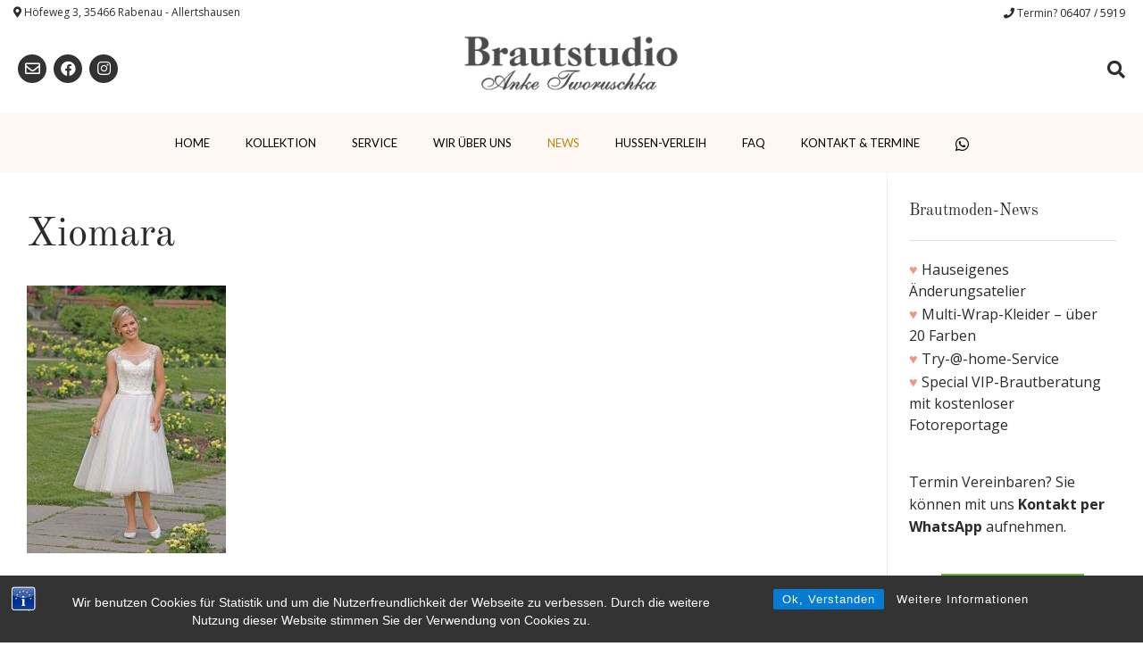

--- FILE ---
content_type: text/html; charset=UTF-8
request_url: https://www.brautstudio-anke-tworuschka.de/xiomara-5843/
body_size: 22467
content:
<!DOCTYPE html><!-- Vogue Premium -->
<html lang="de">
<head>
<meta charset="UTF-8">
<meta name="viewport" content="width=device-width, initial-scale=1">
<link rel="profile" href="http://gmpg.org/xfn/11">
<meta name='robots' content='index, follow, max-image-preview:large, max-snippet:-1, max-video-preview:-1' />
<style>img:is([sizes="auto" i], [sizes^="auto," i]) { contain-intrinsic-size: 3000px 1500px }</style>
<script>window._wca = window._wca || [];</script>
<!-- This site is optimized with the Yoast SEO plugin v26.3 - https://yoast.com/wordpress/plugins/seo/ -->
<title>Xiomara | Brautstudio Anke Tworuschka</title>
<link rel="canonical" href="https://www.brautstudio-anke-tworuschka.de/xiomara-5843/" />
<meta property="og:locale" content="de_DE" />
<meta property="og:type" content="article" />
<meta property="og:title" content="Xiomara | Brautstudio Anke Tworuschka" />
<meta property="og:description" content="Xiomara-5843" />
<meta property="og:url" content="https://www.brautstudio-anke-tworuschka.de/xiomara-5843/" />
<meta property="og:site_name" content="Brautstudio Anke Tworuschka" />
<meta property="article:modified_time" content="2017-09-19T10:24:33+00:00" />
<meta property="og:image" content="https://www.brautstudio-anke-tworuschka.de/xiomara-5843" />
<meta property="og:image:width" content="891" />
<meta property="og:image:height" content="1200" />
<meta property="og:image:type" content="image/jpeg" />
<meta name="twitter:card" content="summary_large_image" />
<script type="application/ld+json" class="yoast-schema-graph">{"@context":"https://schema.org","@graph":[{"@type":"WebPage","@id":"https://www.brautstudio-anke-tworuschka.de/xiomara-5843/","url":"https://www.brautstudio-anke-tworuschka.de/xiomara-5843/","name":"Xiomara | Brautstudio Anke Tworuschka","isPartOf":{"@id":"https://www.brautstudio-anke-tworuschka.de/#website"},"primaryImageOfPage":{"@id":"https://www.brautstudio-anke-tworuschka.de/xiomara-5843/#primaryimage"},"image":{"@id":"https://www.brautstudio-anke-tworuschka.de/xiomara-5843/#primaryimage"},"thumbnailUrl":"https://www.brautstudio-anke-tworuschka.de/wp-content/uploads/2017/09/Xiomara-5843.jpg","datePublished":"2017-09-15T11:49:09+00:00","dateModified":"2017-09-19T10:24:33+00:00","breadcrumb":{"@id":"https://www.brautstudio-anke-tworuschka.de/xiomara-5843/#breadcrumb"},"inLanguage":"de","potentialAction":[{"@type":"ReadAction","target":["https://www.brautstudio-anke-tworuschka.de/xiomara-5843/"]}]},{"@type":"ImageObject","inLanguage":"de","@id":"https://www.brautstudio-anke-tworuschka.de/xiomara-5843/#primaryimage","url":"https://www.brautstudio-anke-tworuschka.de/wp-content/uploads/2017/09/Xiomara-5843.jpg","contentUrl":"https://www.brautstudio-anke-tworuschka.de/wp-content/uploads/2017/09/Xiomara-5843.jpg","width":891,"height":1200,"caption":"Xiomara"},{"@type":"BreadcrumbList","@id":"https://www.brautstudio-anke-tworuschka.de/xiomara-5843/#breadcrumb","itemListElement":[{"@type":"ListItem","position":1,"name":"Startseite","item":"https://www.brautstudio-anke-tworuschka.de/"},{"@type":"ListItem","position":2,"name":"Xiomara"}]},{"@type":"WebSite","@id":"https://www.brautstudio-anke-tworuschka.de/#website","url":"https://www.brautstudio-anke-tworuschka.de/","name":"Brautstudio Anke Tworuschka","description":"Wir machen Eure Hochzeitsträume wahr","potentialAction":[{"@type":"SearchAction","target":{"@type":"EntryPoint","urlTemplate":"https://www.brautstudio-anke-tworuschka.de/?s={search_term_string}"},"query-input":{"@type":"PropertyValueSpecification","valueRequired":true,"valueName":"search_term_string"}}],"inLanguage":"de"}]}</script>
<!-- / Yoast SEO plugin. -->
<link rel='dns-prefetch' href='//stats.wp.com' />
<link rel='dns-prefetch' href='//secure.gravatar.com' />
<link rel='dns-prefetch' href='//use.fontawesome.com' />
<link rel='dns-prefetch' href='//v0.wordpress.com' />
<link rel="alternate" type="application/rss+xml" title="Brautstudio Anke Tworuschka &raquo; Feed" href="https://www.brautstudio-anke-tworuschka.de/feed/" />
<link rel="alternate" type="application/rss+xml" title="Brautstudio Anke Tworuschka &raquo; Kommentar-Feed" href="https://www.brautstudio-anke-tworuschka.de/comments/feed/" />
<link rel="alternate" type="application/rss+xml" title="Brautstudio Anke Tworuschka &raquo; Xiomara-Kommentar-Feed" href="https://www.brautstudio-anke-tworuschka.de/feed/?attachment_id=1544" />
<script type="text/javascript">
/* <![CDATA[ */
window._wpemojiSettings = {"baseUrl":"https:\/\/s.w.org\/images\/core\/emoji\/16.0.1\/72x72\/","ext":".png","svgUrl":"https:\/\/s.w.org\/images\/core\/emoji\/16.0.1\/svg\/","svgExt":".svg","source":{"concatemoji":"https:\/\/www.brautstudio-anke-tworuschka.de\/wp-includes\/js\/wp-emoji-release.min.js?ver=6.8.3"}};
/*! This file is auto-generated */
!function(s,n){var o,i,e;function c(e){try{var t={supportTests:e,timestamp:(new Date).valueOf()};sessionStorage.setItem(o,JSON.stringify(t))}catch(e){}}function p(e,t,n){e.clearRect(0,0,e.canvas.width,e.canvas.height),e.fillText(t,0,0);var t=new Uint32Array(e.getImageData(0,0,e.canvas.width,e.canvas.height).data),a=(e.clearRect(0,0,e.canvas.width,e.canvas.height),e.fillText(n,0,0),new Uint32Array(e.getImageData(0,0,e.canvas.width,e.canvas.height).data));return t.every(function(e,t){return e===a[t]})}function u(e,t){e.clearRect(0,0,e.canvas.width,e.canvas.height),e.fillText(t,0,0);for(var n=e.getImageData(16,16,1,1),a=0;a<n.data.length;a++)if(0!==n.data[a])return!1;return!0}function f(e,t,n,a){switch(t){case"flag":return n(e,"\ud83c\udff3\ufe0f\u200d\u26a7\ufe0f","\ud83c\udff3\ufe0f\u200b\u26a7\ufe0f")?!1:!n(e,"\ud83c\udde8\ud83c\uddf6","\ud83c\udde8\u200b\ud83c\uddf6")&&!n(e,"\ud83c\udff4\udb40\udc67\udb40\udc62\udb40\udc65\udb40\udc6e\udb40\udc67\udb40\udc7f","\ud83c\udff4\u200b\udb40\udc67\u200b\udb40\udc62\u200b\udb40\udc65\u200b\udb40\udc6e\u200b\udb40\udc67\u200b\udb40\udc7f");case"emoji":return!a(e,"\ud83e\udedf")}return!1}function g(e,t,n,a){var r="undefined"!=typeof WorkerGlobalScope&&self instanceof WorkerGlobalScope?new OffscreenCanvas(300,150):s.createElement("canvas"),o=r.getContext("2d",{willReadFrequently:!0}),i=(o.textBaseline="top",o.font="600 32px Arial",{});return e.forEach(function(e){i[e]=t(o,e,n,a)}),i}function t(e){var t=s.createElement("script");t.src=e,t.defer=!0,s.head.appendChild(t)}"undefined"!=typeof Promise&&(o="wpEmojiSettingsSupports",i=["flag","emoji"],n.supports={everything:!0,everythingExceptFlag:!0},e=new Promise(function(e){s.addEventListener("DOMContentLoaded",e,{once:!0})}),new Promise(function(t){var n=function(){try{var e=JSON.parse(sessionStorage.getItem(o));if("object"==typeof e&&"number"==typeof e.timestamp&&(new Date).valueOf()<e.timestamp+604800&&"object"==typeof e.supportTests)return e.supportTests}catch(e){}return null}();if(!n){if("undefined"!=typeof Worker&&"undefined"!=typeof OffscreenCanvas&&"undefined"!=typeof URL&&URL.createObjectURL&&"undefined"!=typeof Blob)try{var e="postMessage("+g.toString()+"("+[JSON.stringify(i),f.toString(),p.toString(),u.toString()].join(",")+"));",a=new Blob([e],{type:"text/javascript"}),r=new Worker(URL.createObjectURL(a),{name:"wpTestEmojiSupports"});return void(r.onmessage=function(e){c(n=e.data),r.terminate(),t(n)})}catch(e){}c(n=g(i,f,p,u))}t(n)}).then(function(e){for(var t in e)n.supports[t]=e[t],n.supports.everything=n.supports.everything&&n.supports[t],"flag"!==t&&(n.supports.everythingExceptFlag=n.supports.everythingExceptFlag&&n.supports[t]);n.supports.everythingExceptFlag=n.supports.everythingExceptFlag&&!n.supports.flag,n.DOMReady=!1,n.readyCallback=function(){n.DOMReady=!0}}).then(function(){return e}).then(function(){var e;n.supports.everything||(n.readyCallback(),(e=n.source||{}).concatemoji?t(e.concatemoji):e.wpemoji&&e.twemoji&&(t(e.twemoji),t(e.wpemoji)))}))}((window,document),window._wpemojiSettings);
/* ]]> */
</script>
<style id='wp-emoji-styles-inline-css' type='text/css'>
img.wp-smiley, img.emoji {
display: inline !important;
border: none !important;
box-shadow: none !important;
height: 1em !important;
width: 1em !important;
margin: 0 0.07em !important;
vertical-align: -0.1em !important;
background: none !important;
padding: 0 !important;
}
</style>
<!-- <link rel='stylesheet' id='wp-block-library-css' href='https://www.brautstudio-anke-tworuschka.de/wp-includes/css/dist/block-library/style.min.css?ver=6.8.3' type='text/css' media='all' /> -->
<link rel="stylesheet" type="text/css" href="//www.brautstudio-anke-tworuschka.de/wp-content/cache/wpfc-minified/d63m2g5v/5y0qr.css" media="all"/>
<style id='classic-theme-styles-inline-css' type='text/css'>
/*! This file is auto-generated */
.wp-block-button__link{color:#fff;background-color:#32373c;border-radius:9999px;box-shadow:none;text-decoration:none;padding:calc(.667em + 2px) calc(1.333em + 2px);font-size:1.125em}.wp-block-file__button{background:#32373c;color:#fff;text-decoration:none}
</style>
<!-- <link rel='stylesheet' id='mediaelement-css' href='https://www.brautstudio-anke-tworuschka.de/wp-includes/js/mediaelement/mediaelementplayer-legacy.min.css?ver=4.2.17' type='text/css' media='all' /> -->
<!-- <link rel='stylesheet' id='wp-mediaelement-css' href='https://www.brautstudio-anke-tworuschka.de/wp-includes/js/mediaelement/wp-mediaelement.min.css?ver=6.8.3' type='text/css' media='all' /> -->
<link rel="stylesheet" type="text/css" href="//www.brautstudio-anke-tworuschka.de/wp-content/cache/wpfc-minified/ftt24xz9/5y0qr.css" media="all"/>
<style id='jetpack-sharing-buttons-style-inline-css' type='text/css'>
.jetpack-sharing-buttons__services-list{display:flex;flex-direction:row;flex-wrap:wrap;gap:0;list-style-type:none;margin:5px;padding:0}.jetpack-sharing-buttons__services-list.has-small-icon-size{font-size:12px}.jetpack-sharing-buttons__services-list.has-normal-icon-size{font-size:16px}.jetpack-sharing-buttons__services-list.has-large-icon-size{font-size:24px}.jetpack-sharing-buttons__services-list.has-huge-icon-size{font-size:36px}@media print{.jetpack-sharing-buttons__services-list{display:none!important}}.editor-styles-wrapper .wp-block-jetpack-sharing-buttons{gap:0;padding-inline-start:0}ul.jetpack-sharing-buttons__services-list.has-background{padding:1.25em 2.375em}
</style>
<style id='font-awesome-svg-styles-default-inline-css' type='text/css'>
.svg-inline--fa {
display: inline-block;
height: 1em;
overflow: visible;
vertical-align: -.125em;
}
</style>
<!-- <link rel='stylesheet' id='font-awesome-svg-styles-css' href='https://www.brautstudio-anke-tworuschka.de/wp-content/uploads/font-awesome/v5.10.1/css/svg-with-js.css' type='text/css' media='all' /> -->
<link rel="stylesheet" type="text/css" href="//www.brautstudio-anke-tworuschka.de/wp-content/cache/wpfc-minified/98wr3kh6/5y0qr.css" media="all"/>
<style id='font-awesome-svg-styles-inline-css' type='text/css'>
.wp-block-font-awesome-icon svg::before,
.wp-rich-text-font-awesome-icon svg::before {content: unset;}
</style>
<style id='global-styles-inline-css' type='text/css'>
:root{--wp--preset--aspect-ratio--square: 1;--wp--preset--aspect-ratio--4-3: 4/3;--wp--preset--aspect-ratio--3-4: 3/4;--wp--preset--aspect-ratio--3-2: 3/2;--wp--preset--aspect-ratio--2-3: 2/3;--wp--preset--aspect-ratio--16-9: 16/9;--wp--preset--aspect-ratio--9-16: 9/16;--wp--preset--color--black: #000000;--wp--preset--color--cyan-bluish-gray: #abb8c3;--wp--preset--color--white: #ffffff;--wp--preset--color--pale-pink: #f78da7;--wp--preset--color--vivid-red: #cf2e2e;--wp--preset--color--luminous-vivid-orange: #ff6900;--wp--preset--color--luminous-vivid-amber: #fcb900;--wp--preset--color--light-green-cyan: #7bdcb5;--wp--preset--color--vivid-green-cyan: #00d084;--wp--preset--color--pale-cyan-blue: #8ed1fc;--wp--preset--color--vivid-cyan-blue: #0693e3;--wp--preset--color--vivid-purple: #9b51e0;--wp--preset--gradient--vivid-cyan-blue-to-vivid-purple: linear-gradient(135deg,rgba(6,147,227,1) 0%,rgb(155,81,224) 100%);--wp--preset--gradient--light-green-cyan-to-vivid-green-cyan: linear-gradient(135deg,rgb(122,220,180) 0%,rgb(0,208,130) 100%);--wp--preset--gradient--luminous-vivid-amber-to-luminous-vivid-orange: linear-gradient(135deg,rgba(252,185,0,1) 0%,rgba(255,105,0,1) 100%);--wp--preset--gradient--luminous-vivid-orange-to-vivid-red: linear-gradient(135deg,rgba(255,105,0,1) 0%,rgb(207,46,46) 100%);--wp--preset--gradient--very-light-gray-to-cyan-bluish-gray: linear-gradient(135deg,rgb(238,238,238) 0%,rgb(169,184,195) 100%);--wp--preset--gradient--cool-to-warm-spectrum: linear-gradient(135deg,rgb(74,234,220) 0%,rgb(151,120,209) 20%,rgb(207,42,186) 40%,rgb(238,44,130) 60%,rgb(251,105,98) 80%,rgb(254,248,76) 100%);--wp--preset--gradient--blush-light-purple: linear-gradient(135deg,rgb(255,206,236) 0%,rgb(152,150,240) 100%);--wp--preset--gradient--blush-bordeaux: linear-gradient(135deg,rgb(254,205,165) 0%,rgb(254,45,45) 50%,rgb(107,0,62) 100%);--wp--preset--gradient--luminous-dusk: linear-gradient(135deg,rgb(255,203,112) 0%,rgb(199,81,192) 50%,rgb(65,88,208) 100%);--wp--preset--gradient--pale-ocean: linear-gradient(135deg,rgb(255,245,203) 0%,rgb(182,227,212) 50%,rgb(51,167,181) 100%);--wp--preset--gradient--electric-grass: linear-gradient(135deg,rgb(202,248,128) 0%,rgb(113,206,126) 100%);--wp--preset--gradient--midnight: linear-gradient(135deg,rgb(2,3,129) 0%,rgb(40,116,252) 100%);--wp--preset--font-size--small: 13px;--wp--preset--font-size--medium: 20px;--wp--preset--font-size--large: 36px;--wp--preset--font-size--x-large: 42px;--wp--preset--spacing--20: 0.44rem;--wp--preset--spacing--30: 0.67rem;--wp--preset--spacing--40: 1rem;--wp--preset--spacing--50: 1.5rem;--wp--preset--spacing--60: 2.25rem;--wp--preset--spacing--70: 3.38rem;--wp--preset--spacing--80: 5.06rem;--wp--preset--shadow--natural: 6px 6px 9px rgba(0, 0, 0, 0.2);--wp--preset--shadow--deep: 12px 12px 50px rgba(0, 0, 0, 0.4);--wp--preset--shadow--sharp: 6px 6px 0px rgba(0, 0, 0, 0.2);--wp--preset--shadow--outlined: 6px 6px 0px -3px rgba(255, 255, 255, 1), 6px 6px rgba(0, 0, 0, 1);--wp--preset--shadow--crisp: 6px 6px 0px rgba(0, 0, 0, 1);}:where(.is-layout-flex){gap: 0.5em;}:where(.is-layout-grid){gap: 0.5em;}body .is-layout-flex{display: flex;}.is-layout-flex{flex-wrap: wrap;align-items: center;}.is-layout-flex > :is(*, div){margin: 0;}body .is-layout-grid{display: grid;}.is-layout-grid > :is(*, div){margin: 0;}:where(.wp-block-columns.is-layout-flex){gap: 2em;}:where(.wp-block-columns.is-layout-grid){gap: 2em;}:where(.wp-block-post-template.is-layout-flex){gap: 1.25em;}:where(.wp-block-post-template.is-layout-grid){gap: 1.25em;}.has-black-color{color: var(--wp--preset--color--black) !important;}.has-cyan-bluish-gray-color{color: var(--wp--preset--color--cyan-bluish-gray) !important;}.has-white-color{color: var(--wp--preset--color--white) !important;}.has-pale-pink-color{color: var(--wp--preset--color--pale-pink) !important;}.has-vivid-red-color{color: var(--wp--preset--color--vivid-red) !important;}.has-luminous-vivid-orange-color{color: var(--wp--preset--color--luminous-vivid-orange) !important;}.has-luminous-vivid-amber-color{color: var(--wp--preset--color--luminous-vivid-amber) !important;}.has-light-green-cyan-color{color: var(--wp--preset--color--light-green-cyan) !important;}.has-vivid-green-cyan-color{color: var(--wp--preset--color--vivid-green-cyan) !important;}.has-pale-cyan-blue-color{color: var(--wp--preset--color--pale-cyan-blue) !important;}.has-vivid-cyan-blue-color{color: var(--wp--preset--color--vivid-cyan-blue) !important;}.has-vivid-purple-color{color: var(--wp--preset--color--vivid-purple) !important;}.has-black-background-color{background-color: var(--wp--preset--color--black) !important;}.has-cyan-bluish-gray-background-color{background-color: var(--wp--preset--color--cyan-bluish-gray) !important;}.has-white-background-color{background-color: var(--wp--preset--color--white) !important;}.has-pale-pink-background-color{background-color: var(--wp--preset--color--pale-pink) !important;}.has-vivid-red-background-color{background-color: var(--wp--preset--color--vivid-red) !important;}.has-luminous-vivid-orange-background-color{background-color: var(--wp--preset--color--luminous-vivid-orange) !important;}.has-luminous-vivid-amber-background-color{background-color: var(--wp--preset--color--luminous-vivid-amber) !important;}.has-light-green-cyan-background-color{background-color: var(--wp--preset--color--light-green-cyan) !important;}.has-vivid-green-cyan-background-color{background-color: var(--wp--preset--color--vivid-green-cyan) !important;}.has-pale-cyan-blue-background-color{background-color: var(--wp--preset--color--pale-cyan-blue) !important;}.has-vivid-cyan-blue-background-color{background-color: var(--wp--preset--color--vivid-cyan-blue) !important;}.has-vivid-purple-background-color{background-color: var(--wp--preset--color--vivid-purple) !important;}.has-black-border-color{border-color: var(--wp--preset--color--black) !important;}.has-cyan-bluish-gray-border-color{border-color: var(--wp--preset--color--cyan-bluish-gray) !important;}.has-white-border-color{border-color: var(--wp--preset--color--white) !important;}.has-pale-pink-border-color{border-color: var(--wp--preset--color--pale-pink) !important;}.has-vivid-red-border-color{border-color: var(--wp--preset--color--vivid-red) !important;}.has-luminous-vivid-orange-border-color{border-color: var(--wp--preset--color--luminous-vivid-orange) !important;}.has-luminous-vivid-amber-border-color{border-color: var(--wp--preset--color--luminous-vivid-amber) !important;}.has-light-green-cyan-border-color{border-color: var(--wp--preset--color--light-green-cyan) !important;}.has-vivid-green-cyan-border-color{border-color: var(--wp--preset--color--vivid-green-cyan) !important;}.has-pale-cyan-blue-border-color{border-color: var(--wp--preset--color--pale-cyan-blue) !important;}.has-vivid-cyan-blue-border-color{border-color: var(--wp--preset--color--vivid-cyan-blue) !important;}.has-vivid-purple-border-color{border-color: var(--wp--preset--color--vivid-purple) !important;}.has-vivid-cyan-blue-to-vivid-purple-gradient-background{background: var(--wp--preset--gradient--vivid-cyan-blue-to-vivid-purple) !important;}.has-light-green-cyan-to-vivid-green-cyan-gradient-background{background: var(--wp--preset--gradient--light-green-cyan-to-vivid-green-cyan) !important;}.has-luminous-vivid-amber-to-luminous-vivid-orange-gradient-background{background: var(--wp--preset--gradient--luminous-vivid-amber-to-luminous-vivid-orange) !important;}.has-luminous-vivid-orange-to-vivid-red-gradient-background{background: var(--wp--preset--gradient--luminous-vivid-orange-to-vivid-red) !important;}.has-very-light-gray-to-cyan-bluish-gray-gradient-background{background: var(--wp--preset--gradient--very-light-gray-to-cyan-bluish-gray) !important;}.has-cool-to-warm-spectrum-gradient-background{background: var(--wp--preset--gradient--cool-to-warm-spectrum) !important;}.has-blush-light-purple-gradient-background{background: var(--wp--preset--gradient--blush-light-purple) !important;}.has-blush-bordeaux-gradient-background{background: var(--wp--preset--gradient--blush-bordeaux) !important;}.has-luminous-dusk-gradient-background{background: var(--wp--preset--gradient--luminous-dusk) !important;}.has-pale-ocean-gradient-background{background: var(--wp--preset--gradient--pale-ocean) !important;}.has-electric-grass-gradient-background{background: var(--wp--preset--gradient--electric-grass) !important;}.has-midnight-gradient-background{background: var(--wp--preset--gradient--midnight) !important;}.has-small-font-size{font-size: var(--wp--preset--font-size--small) !important;}.has-medium-font-size{font-size: var(--wp--preset--font-size--medium) !important;}.has-large-font-size{font-size: var(--wp--preset--font-size--large) !important;}.has-x-large-font-size{font-size: var(--wp--preset--font-size--x-large) !important;}
:where(.wp-block-post-template.is-layout-flex){gap: 1.25em;}:where(.wp-block-post-template.is-layout-grid){gap: 1.25em;}
:where(.wp-block-columns.is-layout-flex){gap: 2em;}:where(.wp-block-columns.is-layout-grid){gap: 2em;}
:root :where(.wp-block-pullquote){font-size: 1.5em;line-height: 1.6;}
</style>
<!-- <link rel='stylesheet' id='titan-adminbar-styles-css' href='https://www.brautstudio-anke-tworuschka.de/wp-content/plugins/anti-spam/assets/css/admin-bar.css?ver=7.4.0' type='text/css' media='all' /> -->
<!-- <link rel='stylesheet' id='bst-styles-css' href='https://www.brautstudio-anke-tworuschka.de/wp-content/plugins/bst-dsgvo-cookie/includes/css/style.css?ver=6.8.3' type='text/css' media='all' /> -->
<!-- <link rel='stylesheet' id='bst-alert1-css-css' href='https://www.brautstudio-anke-tworuschka.de/wp-content/plugins/bst-dsgvo-cookie/includes/css/bst-mesage.css?ver=6.8.3' type='text/css' media='all' /> -->
<!-- <link rel='stylesheet' id='bst-alert2-css-css' href='https://www.brautstudio-anke-tworuschka.de/wp-content/plugins/bst-dsgvo-cookie/includes/css/bst-mesage-flat-theme.css?ver=6.8.3' type='text/css' media='all' /> -->
<!-- <link rel='stylesheet' id='contact-form-7-css' href='https://www.brautstudio-anke-tworuschka.de/wp-content/plugins/contact-form-7/includes/css/styles.css?ver=6.1.3' type='text/css' media='all' /> -->
<!-- <link rel='stylesheet' id='sow-button-base-css' href='https://www.brautstudio-anke-tworuschka.de/wp-content/plugins/so-widgets-bundle/widgets/button/css/style.css?ver=1.70.1' type='text/css' media='all' /> -->
<!-- <link rel='stylesheet' id='sow-button-flat-4c255396a28b-css' href='https://www.brautstudio-anke-tworuschka.de/wp-content/uploads/siteorigin-widgets/sow-button-flat-4c255396a28b.css?ver=6.8.3' type='text/css' media='all' /> -->
<!-- <link rel='stylesheet' id='woocommerce-layout-css' href='https://www.brautstudio-anke-tworuschka.de/wp-content/plugins/woocommerce/assets/css/woocommerce-layout.css?ver=10.3.4' type='text/css' media='all' /> -->
<link rel="stylesheet" type="text/css" href="//www.brautstudio-anke-tworuschka.de/wp-content/cache/wpfc-minified/d2ij7v0q/5y0rq.css" media="all"/>
<style id='woocommerce-layout-inline-css' type='text/css'>
.infinite-scroll .woocommerce-pagination {
display: none;
}
</style>
<!-- <link rel='stylesheet' id='woocommerce-smallscreen-css' href='https://www.brautstudio-anke-tworuschka.de/wp-content/plugins/woocommerce/assets/css/woocommerce-smallscreen.css?ver=10.3.4' type='text/css' media='only screen and (max-width: 768px)' /> -->
<link rel="stylesheet" type="text/css" href="//www.brautstudio-anke-tworuschka.de/wp-content/cache/wpfc-minified/dhwzvfbg/5y0qr.css" media="only screen and (max-width: 768px)"/>
<!-- <link rel='stylesheet' id='woocommerce-general-css' href='https://www.brautstudio-anke-tworuschka.de/wp-content/plugins/woocommerce/assets/css/woocommerce.css?ver=10.3.4' type='text/css' media='all' /> -->
<link rel="stylesheet" type="text/css" href="//www.brautstudio-anke-tworuschka.de/wp-content/cache/wpfc-minified/3mh7cvf/5y0qr.css" media="all"/>
<style id='woocommerce-inline-inline-css' type='text/css'>
.woocommerce form .form-row .required { visibility: visible; }
</style>
<!-- <link rel='stylesheet' id='brands-styles-css' href='https://www.brautstudio-anke-tworuschka.de/wp-content/plugins/woocommerce/assets/css/brands.css?ver=10.3.4' type='text/css' media='all' /> -->
<!-- <link rel='stylesheet' id='vogue-parent-style-css' href='https://www.brautstudio-anke-tworuschka.de/wp-content/themes/vogue/style.css?ver=6.8.3' type='text/css' media='all' /> -->
<link rel="stylesheet" type="text/css" href="//www.brautstudio-anke-tworuschka.de/wp-content/cache/wpfc-minified/30tmm8un/5y0qr.css" media="all"/>
<!-- <link rel='stylesheet' id='customizer_vogue_fonts-css' href='https://www.brautstudio-anke-tworuschka.de/wp-content/uploads/fonts/98077c32fd42eb9beabe046014af4e20/font.css?v=1662470538' type='text/css' media='screen' /> -->
<link rel="stylesheet" type="text/css" href="//www.brautstudio-anke-tworuschka.de/wp-content/cache/wpfc-minified/8uuxzrh0/5y0qr.css" media="screen"/>
<!-- <link rel='stylesheet' id='vogue-slider-style-css' href='https://www.brautstudio-anke-tworuschka.de/wp-content/themes/vogue/includes/basic-slider/css/style.css?ver=10.9.3' type='text/css' media='all' /> -->
<link rel="stylesheet" type="text/css" href="//www.brautstudio-anke-tworuschka.de/wp-content/cache/wpfc-minified/jqlofh9w/5y0qr.css" media="all"/>
<link rel='stylesheet' id='vogue-body-font-default-css' href='//fonts.googleapis.com/css?family=Open+Sans%3A400%2C300%2C300italic%2C400italic%2C600%2C600italic%2C700%2C700italic&#038;ver=10.9.3' type='text/css' media='all' />
<link rel='stylesheet' id='vogue-heading-font-default-css' href='//fonts.googleapis.com/css?family=Lato%3A400%2C300%2C300italic%2C400italic%2C700%2C700italic&#038;ver=10.9.3' type='text/css' media='all' />
<!-- <link rel='stylesheet' id='vogue-font-awesome-css' href='https://www.brautstudio-anke-tworuschka.de/wp-content/themes/vogue/includes/font-awesome/css/all.min.css?ver=6.5.1' type='text/css' media='all' /> -->
<!-- <link rel='stylesheet' id='vogue-style-css' href='https://www.brautstudio-anke-tworuschka.de/wp-content/themes/vogue-child/style.css?ver=10.9.3' type='text/css' media='all' /> -->
<!-- <link rel='stylesheet' id='vogue-header-style-css' href='https://www.brautstudio-anke-tworuschka.de/wp-content/themes/vogue/templates/css/header-two.css?ver=10.9.3' type='text/css' media='all' /> -->
<!-- <link rel='stylesheet' id='vogue-standard-woocommerce-style-css' href='https://www.brautstudio-anke-tworuschka.de/wp-content/themes/vogue/templates/css/woocommerce-standard-style.css?ver=10.9.3' type='text/css' media='all' /> -->
<!-- <link rel='stylesheet' id='vogue-footer-style-css' href='https://www.brautstudio-anke-tworuschka.de/wp-content/themes/vogue/templates/css/footer-social.css?ver=10.9.3' type='text/css' media='all' /> -->
<link rel="stylesheet" type="text/css" href="//www.brautstudio-anke-tworuschka.de/wp-content/cache/wpfc-minified/2rexaxmp/5y0qr.css" media="all"/>
<link rel='stylesheet' id='font-awesome-official-css' href='https://use.fontawesome.com/releases/v5.10.1/css/all.css' type='text/css' media='all' integrity="sha384-wxqG4glGB3nlqX0bi23nmgwCSjWIW13BdLUEYC4VIMehfbcro/ATkyDsF/AbIOVe" crossorigin="anonymous" />
<!-- <link rel='stylesheet' id='pwb-styles-frontend-css' href='https://www.brautstudio-anke-tworuschka.de/wp-content/plugins/perfect-woocommerce-brands/build/frontend/css/style.css?ver=3.6.4' type='text/css' media='all' /> -->
<!-- <link rel='stylesheet' id='wpgdprc-front-css-css' href='https://www.brautstudio-anke-tworuschka.de/wp-content/plugins/wp-gdpr-compliance/Assets/css/front.css?ver=1698537975' type='text/css' media='all' /> -->
<link rel="stylesheet" type="text/css" href="//www.brautstudio-anke-tworuschka.de/wp-content/cache/wpfc-minified/2fqo0jmf/5y0qr.css" media="all"/>
<style id='wpgdprc-front-css-inline-css' type='text/css'>
:root{--wp-gdpr--bar--background-color: #000000;--wp-gdpr--bar--color: #ffffff;--wp-gdpr--button--background-color: #000000;--wp-gdpr--button--background-color--darken: #000000;--wp-gdpr--button--color: #ffffff;}
</style>
<link rel='stylesheet' id='font-awesome-official-v4shim-css' href='https://use.fontawesome.com/releases/v5.10.1/css/v4-shims.css' type='text/css' media='all' integrity="sha384-i1lF6V7EeiD7KOgGLtAvJiK1GAQx4ogzG6B9gpEaDuHSLZuM3sFtPZrI6H2Gzqs6" crossorigin="anonymous" />
<style id='font-awesome-official-v4shim-inline-css' type='text/css'>
@font-face {
font-family: "FontAwesome";
font-display: block;
src: url("https://use.fontawesome.com/releases/v5.10.1/webfonts/fa-brands-400.eot"),
url("https://use.fontawesome.com/releases/v5.10.1/webfonts/fa-brands-400.eot?#iefix") format("embedded-opentype"),
url("https://use.fontawesome.com/releases/v5.10.1/webfonts/fa-brands-400.woff2") format("woff2"),
url("https://use.fontawesome.com/releases/v5.10.1/webfonts/fa-brands-400.woff") format("woff"),
url("https://use.fontawesome.com/releases/v5.10.1/webfonts/fa-brands-400.ttf") format("truetype"),
url("https://use.fontawesome.com/releases/v5.10.1/webfonts/fa-brands-400.svg#fontawesome") format("svg");
}
@font-face {
font-family: "FontAwesome";
font-display: block;
src: url("https://use.fontawesome.com/releases/v5.10.1/webfonts/fa-solid-900.eot"),
url("https://use.fontawesome.com/releases/v5.10.1/webfonts/fa-solid-900.eot?#iefix") format("embedded-opentype"),
url("https://use.fontawesome.com/releases/v5.10.1/webfonts/fa-solid-900.woff2") format("woff2"),
url("https://use.fontawesome.com/releases/v5.10.1/webfonts/fa-solid-900.woff") format("woff"),
url("https://use.fontawesome.com/releases/v5.10.1/webfonts/fa-solid-900.ttf") format("truetype"),
url("https://use.fontawesome.com/releases/v5.10.1/webfonts/fa-solid-900.svg#fontawesome") format("svg");
}
@font-face {
font-family: "FontAwesome";
font-display: block;
src: url("https://use.fontawesome.com/releases/v5.10.1/webfonts/fa-regular-400.eot"),
url("https://use.fontawesome.com/releases/v5.10.1/webfonts/fa-regular-400.eot?#iefix") format("embedded-opentype"),
url("https://use.fontawesome.com/releases/v5.10.1/webfonts/fa-regular-400.woff2") format("woff2"),
url("https://use.fontawesome.com/releases/v5.10.1/webfonts/fa-regular-400.woff") format("woff"),
url("https://use.fontawesome.com/releases/v5.10.1/webfonts/fa-regular-400.ttf") format("truetype"),
url("https://use.fontawesome.com/releases/v5.10.1/webfonts/fa-regular-400.svg#fontawesome") format("svg");
unicode-range: U+F004-F005,U+F007,U+F017,U+F022,U+F024,U+F02E,U+F03E,U+F044,U+F057-F059,U+F06E,U+F070,U+F075,U+F07B-F07C,U+F080,U+F086,U+F089,U+F094,U+F09D,U+F0A0,U+F0A4-F0A7,U+F0C5,U+F0C7-F0C8,U+F0E0,U+F0EB,U+F0F3,U+F0F8,U+F0FE,U+F111,U+F118-F11A,U+F11C,U+F133,U+F144,U+F146,U+F14A,U+F14D-F14E,U+F150-F152,U+F15B-F15C,U+F164-F165,U+F185-F186,U+F191-F192,U+F1AD,U+F1C1-F1C9,U+F1CD,U+F1D8,U+F1E3,U+F1EA,U+F1F6,U+F1F9,U+F20A,U+F247-F249,U+F24D,U+F254-F25B,U+F25D,U+F267,U+F271-F274,U+F279,U+F28B,U+F28D,U+F2B5-F2B6,U+F2B9,U+F2BB,U+F2BD,U+F2C1-F2C2,U+F2D0,U+F2D2,U+F2DC,U+F2ED,U+F328,U+F358-F35B,U+F3A5,U+F3D1,U+F410,U+F4AD;
}
</style>
<script src='//www.brautstudio-anke-tworuschka.de/wp-content/cache/wpfc-minified/dqnbhd63/5y0qr.js' type="text/javascript"></script>
<!-- <script type="text/javascript" src="https://www.brautstudio-anke-tworuschka.de/wp-includes/js/tinymce/tinymce.min.js?ver=49110-20250317" id="wp-tinymce-root-js"></script> -->
<!-- <script type="text/javascript" src="https://www.brautstudio-anke-tworuschka.de/wp-includes/js/tinymce/plugins/compat3x/plugin.min.js?ver=49110-20250317" id="wp-tinymce-js"></script> -->
<!-- <script type="text/javascript" src="https://www.brautstudio-anke-tworuschka.de/wp-includes/js/jquery/jquery.min.js?ver=3.7.1" id="jquery-core-js"></script> -->
<!-- <script type="text/javascript" src="https://www.brautstudio-anke-tworuschka.de/wp-includes/js/jquery/jquery-migrate.min.js?ver=3.4.1" id="jquery-migrate-js"></script> -->
<!-- <script type="text/javascript" src="https://www.brautstudio-anke-tworuschka.de/wp-content/plugins/woocommerce/assets/js/jquery-blockui/jquery.blockUI.min.js?ver=2.7.0-wc.10.3.4" id="wc-jquery-blockui-js" defer="defer" data-wp-strategy="defer"></script> -->
<script type="text/javascript" id="wc-add-to-cart-js-extra">
/* <![CDATA[ */
var wc_add_to_cart_params = {"ajax_url":"\/wp-admin\/admin-ajax.php","wc_ajax_url":"\/?wc-ajax=%%endpoint%%","i18n_view_cart":"Warenkorb anzeigen","cart_url":"https:\/\/www.brautstudio-anke-tworuschka.de\/warenkorb\/","is_cart":"","cart_redirect_after_add":"no"};
/* ]]> */
</script>
<script src='//www.brautstudio-anke-tworuschka.de/wp-content/cache/wpfc-minified/md7wr049/5y0qr.js' type="text/javascript"></script>
<!-- <script type="text/javascript" src="https://www.brautstudio-anke-tworuschka.de/wp-content/plugins/woocommerce/assets/js/frontend/add-to-cart.min.js?ver=10.3.4" id="wc-add-to-cart-js" defer="defer" data-wp-strategy="defer"></script> -->
<!-- <script type="text/javascript" src="https://www.brautstudio-anke-tworuschka.de/wp-content/plugins/woocommerce/assets/js/js-cookie/js.cookie.min.js?ver=2.1.4-wc.10.3.4" id="wc-js-cookie-js" defer="defer" data-wp-strategy="defer"></script> -->
<script type="text/javascript" id="woocommerce-js-extra">
/* <![CDATA[ */
var woocommerce_params = {"ajax_url":"\/wp-admin\/admin-ajax.php","wc_ajax_url":"\/?wc-ajax=%%endpoint%%","i18n_password_show":"Passwort anzeigen","i18n_password_hide":"Passwort ausblenden"};
/* ]]> */
</script>
<script src='//www.brautstudio-anke-tworuschka.de/wp-content/cache/wpfc-minified/kzak8i2d/5y0qr.js' type="text/javascript"></script>
<!-- <script type="text/javascript" src="https://www.brautstudio-anke-tworuschka.de/wp-content/plugins/woocommerce/assets/js/frontend/woocommerce.min.js?ver=10.3.4" id="woocommerce-js" defer="defer" data-wp-strategy="defer"></script> -->
<script type="text/javascript" src="https://stats.wp.com/s-202548.js" id="woocommerce-analytics-js" defer="defer" data-wp-strategy="defer"></script>
<script type="text/javascript" id="wpgdprc-front-js-js-extra">
/* <![CDATA[ */
var wpgdprcFront = {"ajaxUrl":"https:\/\/www.brautstudio-anke-tworuschka.de\/wp-admin\/admin-ajax.php","ajaxNonce":"527a08734b","ajaxArg":"security","pluginPrefix":"wpgdprc","blogId":"1","isMultiSite":"","locale":"de_DE","showSignUpModal":"","showFormModal":"","cookieName":"wpgdprc-consent","consentVersion":"","path":"\/","prefix":"wpgdprc"};
/* ]]> */
</script>
<script src='//www.brautstudio-anke-tworuschka.de/wp-content/cache/wpfc-minified/erpd8nzl/5y0qr.js' type="text/javascript"></script>
<!-- <script type="text/javascript" src="https://www.brautstudio-anke-tworuschka.de/wp-content/plugins/wp-gdpr-compliance/Assets/js/front.min.js?ver=1698537975" id="wpgdprc-front-js-js"></script> -->
<link rel="https://api.w.org/" href="https://www.brautstudio-anke-tworuschka.de/wp-json/" /><link rel="alternate" title="JSON" type="application/json" href="https://www.brautstudio-anke-tworuschka.de/wp-json/wp/v2/media/1544" /><link rel="EditURI" type="application/rsd+xml" title="RSD" href="https://www.brautstudio-anke-tworuschka.de/xmlrpc.php?rsd" />
<meta name="generator" content="WordPress 6.8.3" />
<meta name="generator" content="WooCommerce 10.3.4" />
<link rel='shortlink' href='https://wp.me/a9905h-oU' />
<link rel="alternate" title="oEmbed (JSON)" type="application/json+oembed" href="https://www.brautstudio-anke-tworuschka.de/wp-json/oembed/1.0/embed?url=https%3A%2F%2Fwww.brautstudio-anke-tworuschka.de%2Fxiomara-5843%2F" />
<link rel="alternate" title="oEmbed (XML)" type="text/xml+oembed" href="https://www.brautstudio-anke-tworuschka.de/wp-json/oembed/1.0/embed?url=https%3A%2F%2Fwww.brautstudio-anke-tworuschka.de%2Fxiomara-5843%2F&#038;format=xml" />
<script type="text/javascript">
(function () {
window.lsow_fs = {can_use_premium_code: false};
})();
</script>
<style>img#wpstats{display:none}</style>
<noscript><style>.woocommerce-product-gallery{ opacity: 1 !important; }</style></noscript>
<style type="text/css" id="custom-background-css">
body.custom-background { background-color: #ffffff; }
</style>
<link rel="icon" href="https://www.brautstudio-anke-tworuschka.de/wp-content/uploads/2025/10/bride-100x100.png" sizes="32x32" />
<link rel="icon" href="https://www.brautstudio-anke-tworuschka.de/wp-content/uploads/2025/10/bride-300x300.png" sizes="192x192" />
<link rel="apple-touch-icon" href="https://www.brautstudio-anke-tworuschka.de/wp-content/uploads/2025/10/bride-300x300.png" />
<meta name="msapplication-TileImage" content="https://www.brautstudio-anke-tworuschka.de/wp-content/uploads/2025/10/bride-300x300.png" />
<style type="text/css" id="wp-custom-css">
/*
Füge deinen eigenen CSS-Code nach diesem Kommentar hinter dem abschließenden Schrägstrich ein. 
Klicke auf das Hilfe-Symbol oben, um mehr zu erfahren.
*/
@media (max-width: 599px) {
.title-bar-centered .site-main > .entry-header h3, .title-bar-centered header.woocommerce-products-header {
padding: 0 3%;
text-align: center;
}
.home-slider-block h3 { font-size:0.65em !important;
line-height: 1.2;
}
.home-slider-block-inner {
margin: 10% auto 10% !important;
}
.title-bar-centered .site-main > .entry-header h3, .title-bar-centered header.woocommerce-products-header {
padding: 0 4%;
}
}
body p {
line-height: 1.6;
}
.site-branding a img {
padding-bottom: 20px;
}
.home-slider-block-bg {
background-color: rgba(1, 1, 1, 0.2) !important;
}
.fa-whatsapp {vertical-align:-3px;
margin-top:-3px}
.main-navigation li a {
font-size: 13px;
font-weight: 400 !important;
padding: 24px 20px 23px !important;
}
.woocommerce #container, .woocommerce-page #container, .content-area {
margin-top: 9px;
}
.home-slider-wrap {
border-top: 0px solid #efefef;
}
h1 {
font-size: 2.4em;
}
h1, h2 {
line-height: 1.4em;
}
.so-widget-sow-image h3 {margin-top: 10px !important;}
h2, h3, h4, h5, h6, h2 a, h3 a, h4 a, h5 a, h6 a, .widget-area .widget-title, .main-navigation ul li a {
font-weight:300;
}
.home-slider-block-inner {
font-style: normal;
font-size:2.2em;
height: 40%;
margin: 20% auto 0;
padding: 0;
text-shadow: 0 0 2px rgba(0, 0, 0, 0.8);
top: 0;
width: 100%;
}
.home-slider-block h3 {
color: #ffffff;
font-size: 140%;
font-weight:500;
letter-spacing: 0px;
text-shadow: 0 0 0px rgba(0, 0, 0, 0.9);
text-transform: none;
}
.content-area .entry-header h1.entry-title,
.woocommerce h1.page-title,
.woocommerce-page h1.page-title {
font-size: 45px;
}
.home .woocommerce ul.products li.product, .woocommerce-page ul.products li.product {
box-shadow: none;
margin: 0 1.3% 15px;
padding: 0 0 20px;
}
h2.woocommerce-loop-product__title {
font-size: 110% !important;}
h2.woocommerce-loop-category__title {font-size: 110% !important;}
mark, ins {
display: none;
}
.woocommerce .vogue-woocommerce-cols-3 ul.products li.product, .woocommerce-page .vogue-woocommerce-cols-3 ul.products li.product {
width: 30.3333% !important;
}
.woocommerce ul.products.columns-3 li.product, .woocommerce-page ul.products.columns-3 li.product {
width: 30.3333%;
}
.tax-pwb-brand h1 {display:none;}
.bigtext {font-size:220%;
font-weight:600;
line-height:1.4;
}
.smalltext {font-size:70%;
font-weight:400;
}
h2 {letter-spacing: -0.5px;  line-height: 1.5;
}
h3 {
font-size: 26px;
letter-spacing: -0.5px; 
line-height: 1.5;
}
h4,h5 {
line-height: 1.5;
margin-bottom: 1.3em;
}
#services h3 {
font-size:95%;
}
.sow-text, .posted_in, .tagged_as {font-size: 82%;}
.so-widget-sow-testimonials-default-fe3f0d371323 .sow-testimonials .sow-testimonial-wrapper.sow-layout-side.sow-user-left .sow-testimonial-user img, .so-widget-sow-testimonials-default-fe3f0d371323 .sow-testimonials .sow-testimonial-wrapper.sow-layout-side.sow-user-middle .sow-testimonial-user img {
height: auto;
margin: 0 auto;
width: 110%;
}
.so-widget-sow-testimonials-default-fe3f0d371323 .sow-testimonials .sow-testimonial-wrapper.sow-layout-side.sow-user-left .sow-testimonial-text, .so-widget-sow-testimonials-default-fe3f0d371323 .sow-testimonials .sow-testimonial-wrapper.sow-layout-side.sow-user-middle .sow-testimonial-text {
font-size: 92%;
font-style: italic;
margin-left: 40%;
}
.metaslider .caption-wrap {
background: #ffffff none repeat scroll 0 0 !important;
color: #111111 !important;
font-family: "Droid Serif",serif;
font-style: italic;
opacity: 0.6;
padding: 2em 2.5em;
}
.widget_recent_entries ul li::before { 
content:"♥";
color: #F29589;
}
.lsow-accordion.style3 .lsow-panel .lsow-panel-title {
color: #5c5c5c;
font-size: 17px;
font-weight: 500;
text-transform: none;
}
.sow-carousel-wrapper ul.sow-carousel-items li.sow-carousel-item .sow-carousel-thumbnail a span.overlay {
background: transparent none repeat scroll 0 0;
}
.sow-carousel-title a.sow-carousel-next, .sow-carousel-title a.sow-carousel-previous {
-moz-osx-font-smoothing: grayscale;
background: #fff none repeat scroll 0 0;
font-size: 15px;
line-height: 19px;
}
.sow-carousel-wrapper ul.sow-carousel-items li.sow-carousel-item h3 a {
font-size: 18px;
}
.nf-form-fields-required {font-size:80%;}
.nf-field-label label {font-size:90%; font-weight: 600;}
.nf-field-element input, .nf-field-element select, .nf-field-element textarea {
padding: 0.65em;
}
.woocommerce-Price-amount {display:none;}
h1.special, h3.special {
overflow: hidden;
text-align: center;
}
h1.special span::before {
left: -480px;
}
h3.special span::before {
left: -220%;
}
h1.special span::after, h1.special span::before {
background: #999999 none repeat scroll 0 0;
content: " ";
display: block;
height: 1px;
position: absolute;
top: 50%;
width: 65%;
}
h3.special span::after, h3.special span::before {
background: #999999 none repeat scroll 0 0;
content: " ";
display: block;
height: 1px;
position: absolute;
top: 50%;
width: 195%;
}
h1.special span::after {
right: -480px;
}
h3.special span::after {
right: -220%;
}
h1.special span, h3.special span {
display: inline-block;
position: relative;
}
.woocommerce ul.products li.product a img, .woocommerce-page ul.products li.product a img, .sow-carousel-thumbnail a {
box-shadow: 4px 4px 6px rgba(227, 218, 201, 0.9) !important;
}
.textwidget ul {
list-style: circle;
color: #333;
}
.so-widget-sow-cta-default-f2a255bbcac1 .sow-cta-base {
opacity: 0.85;
}
.pwb-single-product-brands {
padding-top: 0.2em;
float: right;
}
.sp-testimonial-free-section .sp-tfree-client-image {
margin: 50px 20px 20px 20px;
}
.sp-testimonial-free-section .sp-tfree-client-image img {
border-radius: 1%;
}
img.tfree-client-image.wp-post-image {
width: 70px;
height: auto;
}
.sp-testimonial-free-section .tfree-client-testimonial {
background-color: #fff0ef;
font-size: 14px;
line-height: 22px;
padding:24px 22px;
}
.sp-testimonial-free-section .tfree-client-name {
font-size: 24px;
font-family: dancing Script !important;
font-weight: 400;
font-style: normal;
}
#panel-38-2-0-2 {
Text-align: center;
}
select,
select::before,
select::after {
box-sizing: border-box;
background: #fff;
border-radius: 1px;
width: 200px;
font-size: 16px;
height: 35px;
overflow: hidden;
}
</style>
</head>
<body class="attachment wp-singular attachment-template-default single single-attachment postid-1544 attachmentid-1544 attachment-jpeg custom-background wp-theme-vogue wp-child-theme-vogue-child theme-vogue woocommerce-no-js metaslider-plugin group-blog vogue-shop-leftsidebar">
<div id="page" class="hfeed site ">
<a class="skip-link screen-reader-text" href="#site-content">Skip to content</a>
<header id="masthead" class="site-header site-header-two  site-header-compact header-no-lines">
<div class="site-header-topbar">
<div class="site-topbar-left">
<span class="site-topbar-left-ad header-address"><i class="fas fa-map-marker-alt"></i> Höfeweg 3, 35466 Rabenau - Allertshausen</span>
</div>
<div class="site-topbar-right">
<span class="site-topbar-right-no header-phone"><i class="fas fa-phone"></i> Termin? <a href="tel:+49064075919">06407 / 5919</a></span>
</div>
<div class="clearboth"></div>
</div>
<div class="site-main-bar">
<div class="site-container  ">
<div class="site-branding">
<a href="https://www.brautstudio-anke-tworuschka.de/" class="site-logo-img" title="Brautstudio Anke Tworuschka"><img src="https://www.brautstudio-anke-tworuschka.de/wp-content/uploads/2017/08/visilogo242.jpg" alt="Brautstudio Anke Tworuschka" /></a>
</div><!-- .site-branding -->
<div class="site-sub-bar">
<div class="header-social ">
<a href="mailto:&#105;%6e%66%6f&#064;b%72a&#117;&#116;st%75d&#105;%6f-an&#107;e-%74&#119;o%72%75&#115;%63h&#107;&#097;.d%65" title="Send Us an Email" class="header-social-icon social-email"><i class="far fa-envelope"></i></a><a href="https://www.facebook.com/BrautstudioAnkeTworuschka/" target="_blank" title="Find Us on Facebook" class="header-social-icon social-facebook" rel="noopener"><i class="fab fa-facebook"></i></a><a href="#" target="_blank" title="Follow Us on Instagram" class="header-social-icon social-instagram" rel="noopener"><i class="fab fa-instagram"></i></a>						
</div>
<button class="menu-search">
<i class="fas fa-search search-btn"></i>
</button>
<div class="search-block">
<form role="search" method="get" class="search-form" action="https://www.brautstudio-anke-tworuschka.de/">
<label>
<input type="search" class="search-field" placeholder="Suchworte ... und Enter" value="" name="s" title="Search for:" />
</label>
<input type="submit" class="search-submit" value="&nbsp;" />
</form>				        				    </div>
</div>
</div>
</div>
<nav id="site-navigation" class="main-navigation stick-header vogue-mobile-nav-skin-light" role="navigation">
<button class="header-menu-button"><i class="fas fa-bars"></i><span></span></button>
<div id="main-menu" class="main-menu-container">
<div class="main-menu-inner">
<button class="main-menu-close"><i class="fas fa-angle-right"></i><i class="fas fa-angle-left"></i></button>
<div class="menu-main-menu-container"><ul id="primary-menu" class="menu"><li id="menu-item-4710" class="menu-item menu-item-type-post_type menu-item-object-page menu-item-home menu-item-4710"><a href="https://www.brautstudio-anke-tworuschka.de/" title="Brautkleider und Brautmode">Home</a></li>
<li id="menu-item-814" class="menu-item menu-item-type-custom menu-item-object-custom menu-item-has-children menu-item-814"><a href="#">Kollektion</a>
<ul class="sub-menu">
<li id="menu-item-813" class="menu-item menu-item-type-taxonomy menu-item-object-product_cat menu-item-813"><a href="https://www.brautstudio-anke-tworuschka.de/produkt-kategorie/brautkleider/">Brautkleider</a></li>
<li id="menu-item-520" class="menu-item menu-item-type-taxonomy menu-item-object-product_cat menu-item-520"><a href="https://www.brautstudio-anke-tworuschka.de/produkt-kategorie/standesamtmode/">Standesamtmode</a></li>
<li id="menu-item-519" class="menu-item menu-item-type-taxonomy menu-item-object-product_cat menu-item-519"><a href="https://www.brautstudio-anke-tworuschka.de/produkt-kategorie/size-plus/">Size-Plus</a></li>
<li id="menu-item-2241" class="menu-item menu-item-type-taxonomy menu-item-object-product_cat menu-item-2241"><a href="https://www.brautstudio-anke-tworuschka.de/produkt-kategorie/vintage-boho-style/" title="Vintage-Look">Vintage- &amp; Boho-Style</a></li>
<li id="menu-item-2993" class="menu-item menu-item-type-taxonomy menu-item-object-product_cat menu-item-2993"><a href="https://www.brautstudio-anke-tworuschka.de/produkt-kategorie/mrs-mrs/">Mrs &amp; Mrs</a></li>
<li id="menu-item-515" class="menu-item menu-item-type-taxonomy menu-item-object-product_cat menu-item-515"><a href="https://www.brautstudio-anke-tworuschka.de/produkt-kategorie/haarschmuck-schleier/">Haarschmuck / Schleier</a></li>
<li id="menu-item-518" class="menu-item menu-item-type-taxonomy menu-item-object-product_cat menu-item-518"><a href="https://www.brautstudio-anke-tworuschka.de/produkt-kategorie/accessoires/schmuck/">Schmuck</a></li>
<li id="menu-item-514" class="menu-item menu-item-type-taxonomy menu-item-object-product_cat menu-item-514"><a href="https://www.brautstudio-anke-tworuschka.de/produkt-kategorie/accessoires/dessous/">Dessous</a></li>
<li id="menu-item-512" class="menu-item menu-item-type-taxonomy menu-item-object-product_cat menu-item-512"><a href="https://www.brautstudio-anke-tworuschka.de/produkt-kategorie/accessoires/boleros/">Boleros</a></li>
<li id="menu-item-1729" class="menu-item menu-item-type-taxonomy menu-item-object-product_cat menu-item-1729"><a href="https://www.brautstudio-anke-tworuschka.de/produkt-kategorie/accessoires/">Accessoires</a></li>
<li id="menu-item-517" class="menu-item menu-item-type-taxonomy menu-item-object-product_cat menu-item-517"><a href="https://www.brautstudio-anke-tworuschka.de/produkt-kategorie/outlet-angebote/">Angebote</a></li>
</ul>
</li>
<li id="menu-item-762" class="menu-item menu-item-type-custom menu-item-object-custom menu-item-has-children menu-item-762"><a href="#">Service</a>
<ul class="sub-menu">
<li id="menu-item-4603" class="menu-item menu-item-type-post_type menu-item-object-page menu-item-4603"><a href="https://www.brautstudio-anke-tworuschka.de/persoenliche-beratung/" title="Persönliche Beratung Inkl. VIP und at-Home Service!">Persönliche Beratung (Inkl. VIP)</a></li>
<li id="menu-item-763" class="menu-item menu-item-type-post_type menu-item-object-page menu-item-763"><a href="https://www.brautstudio-anke-tworuschka.de/hauseigenes-aenderungsatelier/">Hauseigenes Änderungsatelier</a></li>
<li id="menu-item-784" class="menu-item menu-item-type-post_type menu-item-object-page menu-item-784"><a href="https://www.brautstudio-anke-tworuschka.de/das-tuepfelchen-auf-dem-i/">Das Tüpfelchen auf dem „i“</a></li>
<li id="menu-item-785" class="menu-item menu-item-type-post_type menu-item-object-page menu-item-785"><a href="https://www.brautstudio-anke-tworuschka.de/kostenlose-aufbewahrung/">Kostenlose Aufbewahrung</a></li>
<li id="menu-item-1889" class="menu-item menu-item-type-post_type menu-item-object-page menu-item-1889"><a href="https://www.brautstudio-anke-tworuschka.de/rueckgabe-weiterverkauf/">Rückgabe – Weiterverkauf</a></li>
</ul>
</li>
<li id="menu-item-64" class="menu-item menu-item-type-post_type menu-item-object-page menu-item-64"><a href="https://www.brautstudio-anke-tworuschka.de/brautstudio-wir-ueber-uns/">Wir über uns</a></li>
<li id="menu-item-63" class="menu-item menu-item-type-post_type menu-item-object-page current_page_parent menu-item-63"><a href="https://www.brautstudio-anke-tworuschka.de/aktuelles/">News</a></li>
<li id="menu-item-1261" class="menu-item menu-item-type-post_type menu-item-object-page menu-item-1261"><a href="https://www.brautstudio-anke-tworuschka.de/hussen-verleih/">Hussen-Verleih</a></li>
<li id="menu-item-1262" class="menu-item menu-item-type-post_type menu-item-object-page menu-item-1262"><a href="https://www.brautstudio-anke-tworuschka.de/f-a-q/">FAQ</a></li>
<li id="menu-item-1263" class="menu-item menu-item-type-post_type menu-item-object-page menu-item-1263"><a href="https://www.brautstudio-anke-tworuschka.de/kontakt/" title="JETZT TERMIN VEREINBAREN!">Kontakt &#038; Termine</a></li>
<li id="menu-item-1341" class="menu-item menu-item-type-custom menu-item-object-custom menu-item-1341"><a href="https://api.whatsapp.com/send?phone=491726632684&#038;text=Hallo%20Frau%20Tworuschka,%20" title="Kontakt per WhatsApp! Bitte beachten Sie: Sofern Sie den Kontakt per WhatsApp nutzen, akzeptieren Sie damit die allgemeinen Geschäftsbedingungen (AGB) von WhatsApp."><i class="fa fa-whatsapp fa-lg" aria-hidden="true"></i></a></li>
</ul></div>					</div>
</div>
</nav><!-- #site-navigation -->
</header><!-- #masthead -->		
<div id="site-content" class="site-container content-container content-has-sidebar title-bar-centered vogue-woocommerce-cols-3 vogue-remove-product-borders">
<div id="primary" class="content-area ">
<main id="main" class="site-main" role="main">
<article id="post-1544" class="post-1544 attachment type-attachment status-inherit hentry">
<header class="entry-header">
<h1 class="entry-title">Xiomara</h1>			
</header><!-- .entry-header -->
<div class="entry-content">
<p class="attachment"><a href='https://www.brautstudio-anke-tworuschka.de/wp-content/uploads/2017/09/Xiomara-5843.jpg'><img fetchpriority="high" decoding="async" width="223" height="300" src="https://www.brautstudio-anke-tworuschka.de/wp-content/uploads/2017/09/Xiomara-5843-223x300.jpg" class="attachment-medium size-medium" alt="Xiomara" srcset="https://www.brautstudio-anke-tworuschka.de/wp-content/uploads/2017/09/Xiomara-5843-223x300.jpg 223w, https://www.brautstudio-anke-tworuschka.de/wp-content/uploads/2017/09/Xiomara-5843-600x808.jpg 600w, https://www.brautstudio-anke-tworuschka.de/wp-content/uploads/2017/09/Xiomara-5843-768x1034.jpg 768w, https://www.brautstudio-anke-tworuschka.de/wp-content/uploads/2017/09/Xiomara-5843-760x1024.jpg 760w, https://www.brautstudio-anke-tworuschka.de/wp-content/uploads/2017/09/Xiomara-5843.jpg 891w" sizes="(max-width: 223px) 100vw, 223px" data-attachment-id="1544" data-permalink="https://www.brautstudio-anke-tworuschka.de/xiomara-5843/" data-orig-file="https://www.brautstudio-anke-tworuschka.de/wp-content/uploads/2017/09/Xiomara-5843.jpg" data-orig-size="891,1200" data-comments-opened="1" data-image-meta="{&quot;aperture&quot;:&quot;0&quot;,&quot;credit&quot;:&quot;&quot;,&quot;camera&quot;:&quot;&quot;,&quot;caption&quot;:&quot;&quot;,&quot;created_timestamp&quot;:&quot;0&quot;,&quot;copyright&quot;:&quot;&quot;,&quot;focal_length&quot;:&quot;0&quot;,&quot;iso&quot;:&quot;0&quot;,&quot;shutter_speed&quot;:&quot;0&quot;,&quot;title&quot;:&quot;&quot;,&quot;orientation&quot;:&quot;0&quot;}" data-image-title="Xiomara" data-image-description="&lt;p&gt;Xiomara-5843&lt;/p&gt;
" data-image-caption="" data-medium-file="https://www.brautstudio-anke-tworuschka.de/wp-content/uploads/2017/09/Xiomara-5843-223x300.jpg" data-large-file="https://www.brautstudio-anke-tworuschka.de/wp-content/uploads/2017/09/Xiomara-5843-760x1024.jpg" /></a></p>
<p>Xiomara-5843</p>
</div><!-- .entry-content -->
</article><!-- #post-## -->
<nav class="navigation post-navigation" role="navigation">
<span class="screen-reader-text">Post navigation</span>
<div class="nav-links">
<div class="nav-previous"><a href="https://www.brautstudio-anke-tworuschka.de/xiomara-5843/" rel="prev">Xiomara</a></div>		</div><!-- .nav-links -->
</nav><!-- .navigation -->
<div id="comments" class="comments-area vogue-comment-form-bottom">
<div id="respond" class="comment-respond">
<h3 id="reply-title" class="comment-reply-title">Schreibe einen Kommentar <small><a rel="nofollow" id="cancel-comment-reply-link" href="/xiomara-5843/#respond" style="display:none;">Antwort abbrechen</a></small></h3><form action="https://www.brautstudio-anke-tworuschka.de/wp-comments-post.php" method="post" id="commentform" class="comment-form"><p class="comment-notes"><span id="email-notes">Deine E-Mail-Adresse wird nicht veröffentlicht.</span> <span class="required-field-message">Erforderliche Felder sind mit <span class="required">*</span> markiert</span></p><p class="comment-form-comment"><label for="comment">Kommentar <span class="required">*</span></label> <textarea id="comment" name="comment" cols="45" rows="8" maxlength="65525" required></textarea></p><p class="comment-form-author"><label for="author">Name <span class="required">*</span></label> <input id="author" name="author" type="text" value="" size="30" maxlength="245" autocomplete="name" required /></p>
<p class="comment-form-email"><label for="email">E-Mail <span class="required">*</span></label> <input id="email" name="email" type="email" value="" size="30" maxlength="100" aria-describedby="email-notes" autocomplete="email" required /></p>
<p class="comment-form-url"><label for="url">Website</label> <input id="url" name="url" type="url" value="" size="30" maxlength="200" autocomplete="url" /></p>
<p class="comment-form-cookies-consent"><input id="wp-comment-cookies-consent" name="wp-comment-cookies-consent" type="checkbox" value="yes" /> <label for="wp-comment-cookies-consent">Meinen Namen, meine E-Mail-Adresse und meine Website in diesem Browser für die nächste Kommentierung speichern.</label></p>
<p class="wpgdprc-checkbox
comment-form-wpgdprc">
<input type="checkbox" name="wpgdprc" id="wpgdprc" value="1"  />
<label for="wpgdprc">
Mit der Nutzung dieses Formulars erklärst du dich mit der Speicherung und Verarbeitung deiner Daten durch diese Website einverstanden. 
<abbr class="wpgdprc-required" title="Sie müssen dieses Kontrollkästchen akzeptieren.">*</abbr>
</label>
</p>
<p class="form-submit"><input name="submit" type="submit" id="submit" class="submit" value="Kommentar abschicken" /> <input type='hidden' name='comment_post_ID' value='1544' id='comment_post_ID' />
<input type='hidden' name='comment_parent' id='comment_parent' value='0' />
</p><!-- Anti-spam plugin wordpress.org/plugins/anti-spam/ --><div class="wantispam-required-fields"><input type="hidden" name="wantispam_t" class="wantispam-control wantispam-control-t" value="1764475590" /><div class="wantispam-group wantispam-group-q" style="clear: both;">
<label>Current ye@r <span class="required">*</span></label>
<input type="hidden" name="wantispam_a" class="wantispam-control wantispam-control-a" value="2025" />
<input type="text" name="wantispam_q" class="wantispam-control wantispam-control-q" value="7.4.0" autocomplete="off" />
</div>
<div class="wantispam-group wantispam-group-e" style="display: none;">
<label>Leave this field empty</label>
<input type="text" name="wantispam_e_email_url_website" class="wantispam-control wantispam-control-e" value="" autocomplete="off" />
</div>
</div><!--\End Anti-spam plugin --></form>	</div><!-- #respond -->
</div><!-- #comments -->
</main><!-- #main -->
</div><!-- #primary -->
<div id="secondary" class="widget-area" role="complementary">
<aside id="recent-posts-2" class="widget widget_recent_entries">
<h4 class="widget-title">Brautmoden-News</h4>
<ul>
<li>
<a href="https://www.brautstudio-anke-tworuschka.de/hauseigenes-aenderungsatelier/">Hauseigenes Änderungsatelier</a>
</li>
<li>
<a href="https://www.brautstudio-anke-tworuschka.de/multi-wrap-kleider-ueber-20-farben/">Multi-Wrap-Kleider &#8211; über 20 Farben</a>
</li>
<li>
<a href="https://www.brautstudio-anke-tworuschka.de/try-at-home-deine-brautkleidanprobe-fuer-zuhause/">Try-@-home-Service</a>
</li>
<li>
<a href="https://www.brautstudio-anke-tworuschka.de/special-vip-brautberatung-mit-kostenloser-fotoreportage/">Special VIP-Brautberatung mit kostenloser Fotoreportage</a>
</li>
</ul>
</aside><aside id="text-2" class="widget widget_text">			<div class="textwidget"><p>Termin Vereinbaren? Sie können mit uns <strong>Kontakt per WhatsApp</strong> aufnehmen.</p>
</div>
</aside><aside id="sow-button-2" class="widget widget_sow-button"><div
class="so-widget-sow-button so-widget-sow-button-flat-d93624dbc5a1"
><div class="ow-button-base ow-button-align-center"
>
<a
href="https://api.whatsapp.com/send?phone=491726632684&#038;text=Hallo%20Frau%20Tworuschka,%20"
class="sowb-button ow-icon-placement-left ow-button-hover" target="_blank" rel="noopener noreferrer" 	>
<span>
<span class="sow-icon-fontawesome sow-fas" data-sow-icon="&#xf232;"
style="color: #ffffff" 
aria-hidden="true"></span>
WhatsApp		</span>
</a>
</div>
</div></aside><aside id="sow-editor-2" class="widget widget_sow-editor"><div
class="so-widget-sow-editor so-widget-sow-editor-base"
>
<div class="siteorigin-widget-tinymce textwidget">
<p class="smalltext">Bitte beachten Sie: Sofern Sie den Kontakt per WhatsApp nutzen, akzeptieren Sie damit die <a href="https://www.whatsapp.com/legal/" target="_blank" rel="noopener" data-mce-href="https://www.whatsapp.com/legal/">allgemeinen Geschäftsbedingungen (AGB) </a>von WhatsApp.</p>
</div>
</div></aside><aside id="woocommerce_product_tag_cloud-2" class="widget woocommerce widget_product_tag_cloud"><h4 class="widget-title">Schlagwörter</h4><div class="tagcloud"><a href="https://www.brautstudio-anke-tworuschka.de/produkt-schlagwort/2025/" class="tag-cloud-link tag-link-311 tag-link-position-1" style="font-size: 11.402777777778pt;" aria-label="2025 (15 Produkte)">2025</a>
<a href="https://www.brautstudio-anke-tworuschka.de/produkt-schlagwort/2026/" class="tag-cloud-link tag-link-313 tag-link-position-2" style="font-size: 22pt;" aria-label="2026 (193 Produkte)">2026</a>
<a href="https://www.brautstudio-anke-tworuschka.de/produkt-schlagwort/a-linie/" class="tag-cloud-link tag-link-45 tag-link-position-3" style="font-size: 18.791666666667pt;" aria-label="A-Linie (91 Produkte)">A-Linie</a>
<a href="https://www.brautstudio-anke-tworuschka.de/produkt-schlagwort/accessoires/" class="tag-cloud-link tag-link-79 tag-link-position-4" style="font-size: 13.930555555556pt;" aria-label="Accessoires (28 Produkte)">Accessoires</a>
<a href="https://www.brautstudio-anke-tworuschka.de/produkt-schlagwort/angebot/" class="tag-cloud-link tag-link-107 tag-link-position-5" style="font-size: 8pt;" aria-label="Angebot (6 Produkte)">Angebot</a>
<a href="https://www.brautstudio-anke-tworuschka.de/produkt-schlagwort/bh/" class="tag-cloud-link tag-link-111 tag-link-position-6" style="font-size: 8.9722222222222pt;" aria-label="BH (8 Produkte)">BH</a>
<a href="https://www.brautstudio-anke-tworuschka.de/produkt-schlagwort/bolero/" class="tag-cloud-link tag-link-70 tag-link-position-7" style="font-size: 12.375pt;" aria-label="Bolero (19 Produkte)">Bolero</a>
<a href="https://www.brautstudio-anke-tworuschka.de/produkt-schlagwort/brautkleid/" class="tag-cloud-link tag-link-103 tag-link-position-8" style="font-size: 13.833333333333pt;" aria-label="Brautkleid (27 Produkte)">Brautkleid</a>
<a href="https://www.brautstudio-anke-tworuschka.de/produkt-schlagwort/chiffon/" class="tag-cloud-link tag-link-54 tag-link-position-9" style="font-size: 15.097222222222pt;" aria-label="Chiffon (37 Produkte)">Chiffon</a>
<a href="https://www.brautstudio-anke-tworuschka.de/produkt-schlagwort/collier/" class="tag-cloud-link tag-link-90 tag-link-position-10" style="font-size: 12.375pt;" aria-label="Collier (19 Produkte)">Collier</a>
<a href="https://www.brautstudio-anke-tworuschka.de/produkt-schlagwort/corsage/" class="tag-cloud-link tag-link-57 tag-link-position-11" style="font-size: 12.375pt;" aria-label="Corsage (19 Produkte)">Corsage</a>
<a href="https://www.brautstudio-anke-tworuschka.de/produkt-schlagwort/dessous/" class="tag-cloud-link tag-link-106 tag-link-position-12" style="font-size: 8.9722222222222pt;" aria-label="Dessous (8 Produkte)">Dessous</a>
<a href="https://www.brautstudio-anke-tworuschka.de/produkt-schlagwort/fitflare/" class="tag-cloud-link tag-link-276 tag-link-position-13" style="font-size: 8pt;" aria-label="Fit&amp;Flare (6 Produkte)">Fit&amp;Flare</a>
<a href="https://www.brautstudio-anke-tworuschka.de/produkt-schlagwort/freie-trauung/" class="tag-cloud-link tag-link-285 tag-link-position-14" style="font-size: 15.777777777778pt;" aria-label="freie Trauung (44 Produkte)">freie Trauung</a>
<a href="https://www.brautstudio-anke-tworuschka.de/produkt-schlagwort/gartenhochzeit/" class="tag-cloud-link tag-link-200 tag-link-position-15" style="font-size: 17.333333333333pt;" aria-label="Gartenhochzeit (63 Produkte)">Gartenhochzeit</a>
<a href="https://www.brautstudio-anke-tworuschka.de/produkt-schlagwort/glitzertuell/" class="tag-cloud-link tag-link-181 tag-link-position-16" style="font-size: 14.611111111111pt;" aria-label="Glitzertüll (33 Produkte)">Glitzertüll</a>
<a href="https://www.brautstudio-anke-tworuschka.de/produkt-schlagwort/haarschmuck/" class="tag-cloud-link tag-link-82 tag-link-position-17" style="font-size: 15.291666666667pt;" aria-label="Haarschmuck (39 Produkte)">Haarschmuck</a>
<a href="https://www.brautstudio-anke-tworuschka.de/produkt-schlagwort/herzausschnitt/" class="tag-cloud-link tag-link-60 tag-link-position-18" style="font-size: 12.375pt;" aria-label="Herzausschnitt (19 Produkte)">Herzausschnitt</a>
<a href="https://www.brautstudio-anke-tworuschka.de/produkt-schlagwort/kurbelkante/" class="tag-cloud-link tag-link-85 tag-link-position-19" style="font-size: 9.4583333333333pt;" aria-label="Kurbelkante (9 Produkte)">Kurbelkante</a>
<a href="https://www.brautstudio-anke-tworuschka.de/produkt-schlagwort/mermaid/" class="tag-cloud-link tag-link-293 tag-link-position-20" style="font-size: 9.4583333333333pt;" aria-label="Mermaid (9 Produkte)">Mermaid</a>
<a href="https://www.brautstudio-anke-tworuschka.de/produkt-schlagwort/mixmatch/" class="tag-cloud-link tag-link-271 tag-link-position-21" style="font-size: 10.916666666667pt;" aria-label="mix&amp;match (13 Produkte)">mix&amp;match</a>
<a href="https://www.brautstudio-anke-tworuschka.de/produkt-schlagwort/ohrringe/" class="tag-cloud-link tag-link-88 tag-link-position-22" style="font-size: 13.638888888889pt;" aria-label="Ohrringe (26 Produkte)">Ohrringe</a>
<a href="https://www.brautstudio-anke-tworuschka.de/produkt-schlagwort/princess/" class="tag-cloud-link tag-link-275 tag-link-position-23" style="font-size: 12.375pt;" aria-label="Princess (19 Produkte)">Princess</a>
<a href="https://www.brautstudio-anke-tworuschka.de/produkt-schlagwort/satin/" class="tag-cloud-link tag-link-51 tag-link-position-24" style="font-size: 9.8472222222222pt;" aria-label="Satin (10 Produkte)">Satin</a>
<a href="https://www.brautstudio-anke-tworuschka.de/produkt-schlagwort/schleier/" class="tag-cloud-link tag-link-81 tag-link-position-25" style="font-size: 15.583333333333pt;" aria-label="Schleier (42 Produkte)">Schleier</a>
<a href="https://www.brautstudio-anke-tworuschka.de/produkt-schlagwort/schleppe/" class="tag-cloud-link tag-link-105 tag-link-position-26" style="font-size: 19.180555555556pt;" aria-label="Schleppe (100 Produkte)">Schleppe</a>
<a href="https://www.brautstudio-anke-tworuschka.de/produkt-schlagwort/schlitz/" class="tag-cloud-link tag-link-274 tag-link-position-27" style="font-size: 11.694444444444pt;" aria-label="Schlitz (16 Produkte)">Schlitz</a>
<a href="https://www.brautstudio-anke-tworuschka.de/produkt-schlagwort/schmuck/" class="tag-cloud-link tag-link-89 tag-link-position-28" style="font-size: 12.569444444444pt;" aria-label="Schmuck (20 Produkte)">Schmuck</a>
<a href="https://www.brautstudio-anke-tworuschka.de/produkt-schlagwort/schmuck-set/" class="tag-cloud-link tag-link-91 tag-link-position-29" style="font-size: 12.375pt;" aria-label="Schmuck-Set (19 Produkte)">Schmuck-Set</a>
<a href="https://www.brautstudio-anke-tworuschka.de/produkt-schlagwort/spaghetti-traeger/" class="tag-cloud-link tag-link-150 tag-link-position-30" style="font-size: 14.513888888889pt;" aria-label="Spaghetti-Träger (32 Produkte)">Spaghetti-Träger</a>
<a href="https://www.brautstudio-anke-tworuschka.de/produkt-schlagwort/spitze/" class="tag-cloud-link tag-link-50 tag-link-position-31" style="font-size: 20.638888888889pt;" aria-label="Spitze (141 Produkte)">Spitze</a>
<a href="https://www.brautstudio-anke-tworuschka.de/produkt-schlagwort/spitzenkante/" class="tag-cloud-link tag-link-83 tag-link-position-32" style="font-size: 10.916666666667pt;" aria-label="Spitzenkante (13 Produkte)">Spitzenkante</a>
<a href="https://www.brautstudio-anke-tworuschka.de/produkt-schlagwort/standesamt/" class="tag-cloud-link tag-link-65 tag-link-position-33" style="font-size: 18.597222222222pt;" aria-label="Standesamt (87 Produkte)">Standesamt</a>
<a href="https://www.brautstudio-anke-tworuschka.de/produkt-schlagwort/strandhochzeit/" class="tag-cloud-link tag-link-102 tag-link-position-34" style="font-size: 17.527777777778pt;" aria-label="Strandhochzeit (66 Produkte)">Strandhochzeit</a>
<a href="https://www.brautstudio-anke-tworuschka.de/produkt-schlagwort/tattoo-optik/" class="tag-cloud-link tag-link-273 tag-link-position-35" style="font-size: 12.375pt;" aria-label="Tattoo-Optik (19 Produkte)">Tattoo-Optik</a>
<a href="https://www.brautstudio-anke-tworuschka.de/produkt-schlagwort/tiefer-ausschnitt/" class="tag-cloud-link tag-link-204 tag-link-position-36" style="font-size: 12.763888888889pt;" aria-label="tiefer Ausschnitt (21 Produkte)">tiefer Ausschnitt</a>
<a href="https://www.brautstudio-anke-tworuschka.de/produkt-schlagwort/tiefer-ruecken/" class="tag-cloud-link tag-link-114 tag-link-position-37" style="font-size: 15.875pt;" aria-label="tiefer Rücken (45 Produkte)">tiefer Rücken</a>
<a href="https://www.brautstudio-anke-tworuschka.de/produkt-schlagwort/top-preis/" class="tag-cloud-link tag-link-67 tag-link-position-38" style="font-size: 16.944444444444pt;" aria-label="Top-Preis (58 Produkte)">Top-Preis</a>
<a href="https://www.brautstudio-anke-tworuschka.de/produkt-schlagwort/transparentes-oberteil/" class="tag-cloud-link tag-link-196 tag-link-position-39" style="font-size: 15.875pt;" aria-label="transparentes Oberteil (45 Produkte)">transparentes Oberteil</a>
<a href="https://www.brautstudio-anke-tworuschka.de/produkt-schlagwort/traeger/" class="tag-cloud-link tag-link-58 tag-link-position-40" style="font-size: 16.652777777778pt;" aria-label="Träger (54 Produkte)">Träger</a>
<a href="https://www.brautstudio-anke-tworuschka.de/produkt-schlagwort/tuell/" class="tag-cloud-link tag-link-49 tag-link-position-41" style="font-size: 19.083333333333pt;" aria-label="Tüll (96 Produkte)">Tüll</a>
<a href="https://www.brautstudio-anke-tworuschka.de/produkt-schlagwort/unter-1-000-e/" class="tag-cloud-link tag-link-286 tag-link-position-42" style="font-size: 13.444444444444pt;" aria-label="unter 1.000 € (25 Produkte)">unter 1.000 €</a>
<a href="https://www.brautstudio-anke-tworuschka.de/produkt-schlagwort/v-ausschnitt/" class="tag-cloud-link tag-link-59 tag-link-position-43" style="font-size: 15.777777777778pt;" aria-label="V-Ausschnitt (44 Produkte)">V-Ausschnitt</a>
<a href="https://www.brautstudio-anke-tworuschka.de/produkt-schlagwort/vintage/" class="tag-cloud-link tag-link-55 tag-link-position-44" style="font-size: 9.8472222222222pt;" aria-label="Vintage (10 Produkte)">Vintage</a>
<a href="https://www.brautstudio-anke-tworuschka.de/produkt-schlagwort/aermel/" class="tag-cloud-link tag-link-130 tag-link-position-45" style="font-size: 11.986111111111pt;" aria-label="Ärmel (17 Produkte)">Ärmel</a></div></aside></div><!-- #secondary -->
<div class="clearboth"></div>
		<div class="clearboth"></div>
</div><!-- #content -->
<footer id="colophon" class="site-footer site-footer-social" role="contentinfo">
<div class="site-footer-icons vogue-footicon-plain ">
<div class="site-container">
<a href="mailto:%69%6ef%6f&#064;%62%72&#097;%75%74&#115;%74udi%6f-%61n%6be-%74w%6f&#114;%75%73c&#104;&#107;a%2e%64%65" title="Send Us an Email" class="footer-social-icon footer-social-email"><i class="far fa-envelope"></i></a><a href="https://www.facebook.com/BrautstudioAnkeTworuschka/" target="_blank" title="Find Us on Facebook" class="footer-social-icon footer-social-facebook" rel="noopener"><i class="fab fa-facebook"></i></a><a href="#" target="_blank" title="Follow Us on Instagram" class="footer-social-icon footer-social-instagram" rel="noopener"><i class="fab fa-instagram"></i></a>			
<div class="site-footer-social-ad header-address">
<i class="fas fa-map-marker-alt"></i> Höfeweg 3, 35466 Rabenau - Allertshausen        	</div>
<div class="site-footer-social-copy site-copyright">
© Brautstudio Anke Tworuschka - Brautkleider &amp; Brautmode in Hessen - <a href="tel:+49064075919">Tel: 06407 / 5919</a>			</div>
<div class="clearboth"></div>
</div>
</div>
</footer>
<div class="site-footer-bottom-bar">
<div class="site-container">
<ul id="menu-footer" class="menu"><li id="menu-item-129" class="menu-item menu-item-type-post_type menu-item-object-page menu-item-home menu-item-129"><a href="https://www.brautstudio-anke-tworuschka.de/" title="Startseite">Home</a></li>
<li id="menu-item-4024" class="menu-item menu-item-type-post_type menu-item-object-page menu-item-4024"><a href="https://www.brautstudio-anke-tworuschka.de/f-a-q/" title="Häufige Frage">FAQ</a></li>
<li id="menu-item-66" class="menu-item menu-item-type-post_type menu-item-object-page menu-item-66"><a href="https://www.brautstudio-anke-tworuschka.de/brautstudio-wir-ueber-uns/">Über uns</a></li>
<li id="menu-item-95" class="menu-item menu-item-type-post_type menu-item-object-page menu-item-95"><a href="https://www.brautstudio-anke-tworuschka.de/impressum/">Impressum</a></li>
<li id="menu-item-2171" class="menu-item menu-item-type-post_type menu-item-object-page menu-item-2171"><a href="https://www.brautstudio-anke-tworuschka.de/datenschutzerklaerung/" title="Datenschutzerklärung">Datenschutz</a></li>
</ul>	        
</div>
<div class="clearboth"></div>
</div>
</div><!-- #page -->
<div class="scroll-to-top"><i class="fas fa-angle-up"></i></div> <!-- Scroll To Top Button -->
<script type="speculationrules">
{"prefetch":[{"source":"document","where":{"and":[{"href_matches":"\/*"},{"not":{"href_matches":["\/wp-*.php","\/wp-admin\/*","\/wp-content\/uploads\/*","\/wp-content\/*","\/wp-content\/plugins\/*","\/wp-content\/themes\/vogue-child\/*","\/wp-content\/themes\/vogue\/*","\/*\\?(.+)"]}},{"not":{"selector_matches":"a[rel~=\"nofollow\"]"}},{"not":{"selector_matches":".no-prefetch, .no-prefetch a"}}]},"eagerness":"conservative"}]}
</script>
<script>
jQuery(document).ready(function($){
equalheight = function(container){
var currentTallest = 0,
currentRowStart = 0,
rowDivs = new Array(),
$el,
topPosition = 0;
$(container).each(function() {
$el = $(this);
$($el).height('auto')
topPostion = $el.position().top;
if (currentRowStart != topPostion) {
for (currentDiv = 0 ; currentDiv < rowDivs.length ; currentDiv++) {
rowDivs[currentDiv].height(currentTallest);
}
rowDivs.length = 0; // empty the array
currentRowStart = topPostion;
currentTallest = $el.height();
rowDivs.push($el);
} else {
rowDivs.push($el);
currentTallest = (currentTallest < $el.height()) ? ($el.height()) : (currentTallest);
}
for (currentDiv = 0 ; currentDiv < rowDivs.length ; currentDiv++) {
rowDivs[currentDiv].height(currentTallest);
}
});
}
$(window).load(function() {
equalheight('.all_main .auto_height');
});
$(window).resize(function(){
equalheight('.all_main .auto_height');
});
});
</script>
<script>
//    tabs
jQuery(document).ready(function($){
(function ($) {
$('.soua-tab ul.soua-tabs').addClass('active').find('> li:eq(0)').addClass('current');
$('.soua-tab ul.soua-tabs li a').click(function (g) {
var tab = $(this).closest('.soua-tab'),
index = $(this).closest('li').index();
tab.find('ul.soua-tabs > li').removeClass('current');
$(this).closest('li').addClass('current');
tab.find('.tab_content').find('div.tabs_item').not('div.tabs_item:eq(' + index + ')').slideUp();
tab.find('.tab_content').find('div.tabs_item:eq(' + index + ')').slideDown();
g.preventDefault();
} );
//accordion
//    $('.accordion > li:eq(0) a').addClass('active').next().slideDown();
$('.soua-main .soua-accordion-title').click(function(j) {
var dropDown = $(this).closest('.soua-accordion').find('.soua-accordion-content');
$(this).closest('.soua-accordion').find('.soua-accordion-content').not(dropDown).slideUp();
if ($(this).hasClass('active')) {
$(this).removeClass('active');
} else {
$(this).closest('.soua-accordion').find('.soua-accordion-title .active').removeClass('active');
$(this).addClass('active');
}
dropDown.stop(false, true).slideToggle();
j.preventDefault();
});
})(jQuery);
});
</script>       
<div id="BSTDSGVOCookiInfo" style="display:none">
<div style="font-size:28px;margin-top:0px;margin-bottom:5px;padding-top:0px;">Hinweispflicht zu Cookies</div>
<p style="font-size:14px;line-height:18px;margin-bottom:5px">Webseitenbetreiber müssen, um Ihre Webseiten DSGVO konform zu publizieren, ihre Besucher auf die Verwendung von Cookies hinweisen und darüber informieren, dass bei weiterem Besuch der Webseite von der Einwilligung des Nutzers 
in die Verwendung von Cookies ausgegangen wird.</p>
<P style="font-size:14px;font-weight:bold;line-height:18px;margin-bottom:20px">Der eingeblendete Hinweis Banner dient dieser Informationspflicht.</p>
<P style="font-size:14px;font-weight:normal;line-height:18px;margin-bottom:20px">Sie können das Setzen von Cookies in Ihren Browser Einstellungen allgemein oder für bestimmte Webseiten verhindern. 
Eine Anleitung zum Blockieren von Cookies finden Sie 
<a class="bst-popup-link" title="Cookies blockieren, deaktivieren und löschen" href="https://bst.software/aktuelles/cookies-blockieren-deaktivieren-und-loeschen-browser-einstellungen/" target="_blank" rel="nofollow">
hier.</a></p>
<div class="bst-copyright" style="font-size:12px;line-height:14px"><span class="bst-copyright-span1">
WordPress Plugin Entwicklung von </span><a class="bst-popup-link" title="Offizielle Pluginseite besuchen" href="https://bst.software/aktuelles/dsgvo-cookie-hinweis-bst-dsgvo-cookie-wordpress-plugin/" target="_blank" rel="nofollow">
<span class="bst-copyright-span2">BST Software</span></a> </div>
</div>
<div class="bst-panel group bst-panel-fixed" style="background:#333333; border-bottom:0px solid #555555; font-family:'Arial';">
<span class="bst-info" title="Erfahren Sie mehr zu diesem Cookie Hinweis [BST DSGVO Cookie]"></span>
<script type="text/javascript">
var bst_btn_bg1 = "#067cd1";
var bst_btn_bg2 = "#005fb2";
var bst_show_info = 1;
jQuery( document ).ready(function() {
jQuery('.bst-accept-btn').hover(
function(){
jQuery(this).css('background-color', '');
jQuery(this).css('background-color', bst_btn_bg2);
},
function(){
jQuery(this).css('background-color', '');
jQuery(this).css('background-color',  bst_btn_bg1);
});
});
if (bst_show_info==1) {	
bsti = document.querySelector('.bst-info');
bsti.addEventListener('click', function (e) {       
vex.dialog.alert({
unsafeMessage: jQuery('#BSTDSGVOCookiInfo').html(),
showCloseButton: false,
escapeButtonCloses: true,
overlayClosesOnClick: true,
className: 'vex-theme-flat-attack'
})
});
}
</script>
<div class="bst-wrapper group" style="width:90%; max-width:1280px; padding:15px 0;">
<div class="bst-msg" style="font-family:Arial; color:#FFFFFF;">Wir benutzen Cookies für Statistik und um die Nutzerfreundlichkeit der Webseite zu verbessen. Durch die weitere Nutzung dieser Website stimmen Sie der Verwendung von Cookies zu.</div>
<div class="bst-links">						
<a style="background:#067cd1; 
color:#FFFFFF;
font-family:'Arial';" class="bst-accept-btn" href="#">Ok, Verstanden</a>
<a style="font-family:'Arial'; color:#ffffff;" href="/datenschutzerklaerung/" class="bst-info-btn" target="_self">Weitere Informationen</a>
</div>
<div class="float"></div>
</div>
</div>
<script type='text/javascript'>
(function () {
var c = document.body.className;
c = c.replace(/woocommerce-no-js/, 'woocommerce-js');
document.body.className = c;
})();
</script>
<!-- <link rel='stylesheet' id='wc-blocks-style-css' href='https://www.brautstudio-anke-tworuschka.de/wp-content/plugins/woocommerce/assets/client/blocks/wc-blocks.css?ver=wc-10.3.4' type='text/css' media='all' /> -->
<link rel="stylesheet" type="text/css" href="//www.brautstudio-anke-tworuschka.de/wp-content/cache/wpfc-minified/djnrig6s/5y0qr.css" media="all"/>
<style id='vogue-customizer-custom-css-inline-css' type='text/css'>
.site-container,
.site-boxed,
.site-boxed .main-navigation.stick-header.stuck{max-width:1434px;}.woocommerce #container,
.woocommerce-page #container,
.content-area{width:79%;}.widget-area{width:21%;}#comments .form-submit #submit,
.search-block .search-submit,
.side-aligned-social a.header-social-icon,
.no-results-btn,
button,
input[type="button"],
input[type="reset"],
input[type="submit"],
.woocommerce ul.products li.product a.add_to_cart_button, .woocommerce-page ul.products li.product a.add_to_cart_button,
.woocommerce ul.products li.product .onsale, .woocommerce-page ul.products li.product .onsale,
.woocommerce button.button.alt,
.woocommerce-page button.button.alt,
.woocommerce input.button.alt:hover,
.woocommerce-page #content input.button.alt:hover,
.woocommerce .cart-collaterals .shipping_calculator .button,
.woocommerce-page .cart-collaterals .shipping_calculator .button,
.woocommerce a.button,
.woocommerce #respond input#submit.alt,
.woocommerce a.button.alt,
.woocommerce button.button.alt,
.woocommerce input.button.alt,
.woocommerce-page a.button,
.woocommerce input.button,
.woocommerce-page #content input.button,
.woocommerce-page input.button,
.woocommerce #review_form #respond .form-submit input,
.woocommerce-page #review_form #respond .form-submit input,
.woocommerce-cart .wc-proceed-to-checkout a.checkout-button:hover,
.woocommerce .widget_price_filter .ui-slider .ui-slider-range,
.woocommerce .widget_price_filter .ui-slider .ui-slider-handle,
.single-product span.onsale,
.woocommerce button.button.alt.disabled,
.main-navigation ul ul a:hover,
.main-navigation ul ul li.focus > a,
.main-navigation ul ul li.current-menu-item > a,
.main-navigation ul ul li.current_page_item > a,
.main-navigation ul ul li.current-menu-parent > a,
.main-navigation ul ul li.current_page_parent > a,
.main-navigation ul ul li.current-menu-ancestor > a,
.main-navigation ul ul li.current_page_ancestor > a,
.main-navigation button,
.wpcf7-submit,
.vogue-btn,
.vogue-numeric-navigation.square li a,
.vogue-numeric-navigation.square li a:hover,
.vogue-numeric-navigation.square li.active a,
.vogue-numeric-navigation.square li.disabled,
.vogue-numeric-navigation.circle li a,
.vogue-numeric-navigation.circle li a:hover,
.vogue-numeric-navigation.circle li.active a,
.vogue-numeric-navigation.circle li.disabled,
.vogue-numeric-navigation.squaretxt li a,
.vogue-numeric-navigation.squaretxt li a:hover,
.vogue-numeric-navigation.squaretxt li.active a,
.vogue-numeric-navigation.squaretxt li.disabled,
.pag-btn-two .vogue-loadmore,
.wp-paginate li a:hover,
.wp-paginate li a:active,
.wp-paginate li .current,
.wp-paginate.wpp-modern-grey li a:hover,
.wp-paginate.wpp-modern-grey li .current{background:inherit;background-color:#1e1e1e;}.wp-block-quote:not(.is-large),
.wp-block-quote:not(.is-style-large){border-left-color:#1e1e1e;}.vogue-scrollmore::before{border-top-color:#1e1e1e;}blockquote{border-left-color:#1e1e1e !important;}a,
.content-area .entry-content a,
#comments a,
.post-edit-link,
.site-title a,
.error-404.not-found .page-header .page-title span,
.search-button .fa-search,
.header-cart-checkout.cart-has-items .fa-shopping-cart,
.site-footer-bottom-bar ul li a:hover,
.site-header-topbar li.focus > a,
.vogue-numeric-navigation.circle li.prev a,
.vogue-numeric-navigation.circle li.next a,
.vogue-numeric-navigation.squaretxt li.prev a,
.vogue-numeric-navigation.squaretxt li.next a,
.main-navigation div > ul > li > a:hover,
.main-navigation div > ul > li.current-menu-item > a,
.main-navigation div > ul > li.current-menu-ancestor > a,
.main-navigation div > ul > li.current-menu-parent > a,
.main-navigation div > ul > li.current_page_parent > a,
.main-navigation div > ul > li.current_page_ancestor > a,
.main-navigation div > ul > li.focus > a{color:#1e1e1e;}.main-navigation button:hover,
#comments .form-submit #submit:hover,
.search-block .search-submit:hover,
.no-results-btn:hover,
button,
input[type="button"],
input[type="reset"],
input[type="submit"],
.woocommerce input.button.alt,
.woocommerce-page #content input.button.alt,
.woocommerce .cart-collaterals .shipping_calculator .button,
.woocommerce-page .cart-collaterals .shipping_calculator .button,
.woocommerce a.button:hover,
.woocommerce #respond input#submit.alt:hover,
.woocommerce a.button.alt:hover,
.woocommerce button.button.alt:hover,
.woocommerce input.button.alt:hover,
.woocommerce-page a.button:hover,
.woocommerce input.button:hover,
.woocommerce-page #content input.button:hover,
.woocommerce-page input.button:hover,
.woocommerce ul.products li.product a.add_to_cart_button:hover, .woocommerce-page ul.products li.product a.add_to_cart_button:hover,
.woocommerce button.button.alt:hover,
.woocommerce-page button.button.alt:hover,
.woocommerce #review_form #respond .form-submit input:hover,
.woocommerce-page #review_form #respond .form-submit input:hover,
.woocommerce-cart .wc-proceed-to-checkout a.checkout-button,
.woocommerce .widget_price_filter .price_slider_wrapper .ui-widget-content,
.woocommerce button.button.alt.disabled:hover,
.vogue-numeric-navigation.square li a:hover,
.vogue-numeric-navigation.square li.active a,
.vogue-numeric-navigation.circle li a:hover,
.vogue-numeric-navigation.circle li.active a,
.vogue-numeric-navigation.squaretxt li a:hover,
.vogue-numeric-navigation.squaretxt li.active a,
.pag-btn-two .vogue-loadmore:hover,
.vogue-btn:hover,
.wpcf7-submit:hover{background:inherit;background-color:#fff7f3;}a:hover,
.content-area .entry-content a:hover,
.header-social .header-social-icon:hover,
.site-header-topbar ul li a:hover,
.widget-area .widget a:hover,
.site-footer-widgets .widget a:hover,
.site-footer .widget a:hover,
.search-btn:hover,
.search-button .fa-search:hover,
.site-footer-bottom-bar ul li a:hover,
.woocommerce #content div.product p.price,
.woocommerce-page #content div.product p.price,
.woocommerce-page div.product p.price,
.woocommerce #content div.product span.price,
.woocommerce div.product span.price,
.woocommerce-page #content div.product span.price,
.woocommerce-page div.product span.price,
.woocommerce #content div.product .woocommerce-tabs ul.tabs li.active,
.woocommerce div.product .woocommerce-tabs ul.tabs li.active,
.woocommerce-page #content div.product .woocommerce-tabs ul.tabs li.active,
.woocommerce-page div.product .woocommerce-tabs ul.tabs li.active,
.vogue-numeric-navigation.circle li.prev a:hover,
.vogue-numeric-navigation.circle li.next a:hover,
.vogue-numeric-navigation.squaretxt li.prev a:hover,
.vogue-numeric-navigation.squaretxt li.next a:hover,
.vogue-numeric-navigation.numbers li.prev a:hover,
.vogue-numeric-navigation.numbers li.next a:hover,
.vogue-numeric-navigation.numbers li.active a{color:#fff7f3;}body,
.widget-area .widget a{color:#2b2b2b;}h1, h2, h3, h4, h5, h6,
h1 a, h2 a, h3 a, h4 a, h5 a, h6 a,
.widget-area .widget-title,
.woocommerce table.cart th,
.woocommerce-page #content table.cart th,
.woocommerce-page table.cart th,
.woocommerce input.button.alt,
.woocommerce-page #content input.button.alt,
.woocommerce table.cart input,
.woocommerce-page #content table.cart input,
.woocommerce-page table.cart input,
button, input[type="button"],
input[type="reset"],
input[type="submit"]{font-family:"Old Standard TT","Helvetica Neue",sans-serif;}h1, h2, h3, h4, h5, h6,
h1 a, h2 a, h3 a, h4 a, h5 a, h6 a,
.widget-area .widget-title{color:#2b2b2b;}.site-title a{font-family:"Droid Serif","Helvetica Neue",sans-serif;}.site-title{font-size:80px;}.site-description{font-family:"Lemon","Helvetica Neue",sans-serif;}.main-navigation,
.main-navigation.stick-header.stuck,
.main-navigation ul ul{background-color:#fff7f3;}.main-navigation ul li a,
a.header-cart-contents,
.header-menu-button{color:#000000;}.main-navigation div > ul > li > a:hover,
.main-navigation div > ul > li.current-menu-item > a,
.main-navigation div > ul > li.current-menu-ancestor > a,
.main-navigation div > ul > li.current-menu-parent > a,
.main-navigation div > ul > li.current_page_parent > a,
.main-navigation div > ul > li.current_page_ancestor > a{color:#bb890e !important;}.main-navigation ul ul{background-color:#fff1ea;}.main-navigation ul ul li a{color:#303030;}.home-slider-block-bg{background-color:rgba(255, 255, 255, 0.3);;color:#1e1e1e;}.site-footer-standard,
.site-footer-custom,
.site-footer.site-footer-social{background-color:#ffffff;}.site-footer{color:#1e1e1e;}.site-footer a,
.site-footer .widget a,
.site-footer-widgets .widget ul li a{color:#bb890e;}.site-footer a:hover,
.site-footer .widget a:hover,
.site-footer-widgets .widget ul li a:hover{color:#dd9221;}.site-footer-bottom-bar,
.site-footer-bottom-bar ul ul{background-color:#000000;}.site-footer-bottom-bar,
.site-footer-bottom-bar ul ul li a,
.site-footer-bottom-bar .social-pinterest span{color:#ffffff;}.site-footer-bottom-bar ul li a:hover{color:#f4d489;}body,
button,
input,
select,
textarea{font-size:16px;}.main-navigation a{font-size:15px;}
@media (max-width: 600px){.woocommerce ul.products,
.woocommerce-page ul.products{margin:0 0 30px !important;}.woocommerce ul.products li.product,
.woocommerce-page ul.products li.product{width:100% !important;margin:0 0 24px !important;}}
@media (max-width: 782px){.site-description{display:none !important;}}
</style>
<!-- <link rel='stylesheet' id='sow-button-flat-d93624dbc5a1-css' href='https://www.brautstudio-anke-tworuschka.de/wp-content/uploads/siteorigin-widgets/sow-button-flat-d93624dbc5a1.css?ver=6.8.3' type='text/css' media='all' /> -->
<!-- <link rel='stylesheet' id='siteorigin-widget-icon-font-fontawesome-css' href='https://www.brautstudio-anke-tworuschka.de/wp-content/plugins/so-widgets-bundle/icons/fontawesome/style.css?ver=6.8.3' type='text/css' media='all' /> -->
<!-- <link rel='stylesheet' id='owl-css-css' href='https://www.brautstudio-anke-tworuschka.de/wp-content/plugins/addon-so-widgets-bundle/css/owl.carousel.css?ver=6.8.3' type='text/css' media='all' /> -->
<!-- <link rel='stylesheet' id='widgets-css-css' href='https://www.brautstudio-anke-tworuschka.de/wp-content/plugins/addon-so-widgets-bundle/css/widgets.css?ver=6.8.3' type='text/css' media='all' /> -->
<link rel="stylesheet" type="text/css" href="//www.brautstudio-anke-tworuschka.de/wp-content/cache/wpfc-minified/qj6yzama/5y0rq.css" media="all"/>
<script type="text/javascript" src="https://www.brautstudio-anke-tworuschka.de/wp-content/plugins/anti-spam/assets/js/anti-spam.js?ver=7.4.0" id="anti-spam-script-js"></script>
<script type="text/javascript" src="https://www.brautstudio-anke-tworuschka.de/wp-content/plugins/bst-dsgvo-cookie/includes/js/scripts.js?ver=1.0" id="bst-scripts-js"></script>
<script type="text/javascript" src="https://www.brautstudio-anke-tworuschka.de/wp-content/plugins/bst-dsgvo-cookie/includes/js/bst-message.js?ver=1.0" id="bst-alert-script-js"></script>
<script type="text/javascript" src="https://www.brautstudio-anke-tworuschka.de/wp-includes/js/dist/hooks.min.js?ver=4d63a3d491d11ffd8ac6" id="wp-hooks-js"></script>
<script type="text/javascript" src="https://www.brautstudio-anke-tworuschka.de/wp-includes/js/dist/i18n.min.js?ver=5e580eb46a90c2b997e6" id="wp-i18n-js"></script>
<script type="text/javascript" id="wp-i18n-js-after">
/* <![CDATA[ */
wp.i18n.setLocaleData( { 'text direction\u0004ltr': [ 'ltr' ] } );
/* ]]> */
</script>
<script type="text/javascript" src="https://www.brautstudio-anke-tworuschka.de/wp-content/plugins/contact-form-7/includes/swv/js/index.js?ver=6.1.3" id="swv-js"></script>
<script type="text/javascript" id="contact-form-7-js-translations">
/* <![CDATA[ */
( function( domain, translations ) {
var localeData = translations.locale_data[ domain ] || translations.locale_data.messages;
localeData[""].domain = domain;
wp.i18n.setLocaleData( localeData, domain );
} )( "contact-form-7", {"translation-revision-date":"2025-10-26 03:28:49+0000","generator":"GlotPress\/4.0.3","domain":"messages","locale_data":{"messages":{"":{"domain":"messages","plural-forms":"nplurals=2; plural=n != 1;","lang":"de"},"This contact form is placed in the wrong place.":["Dieses Kontaktformular wurde an der falschen Stelle platziert."],"Error:":["Fehler:"]}},"comment":{"reference":"includes\/js\/index.js"}} );
/* ]]> */
</script>
<script type="text/javascript" id="contact-form-7-js-before">
/* <![CDATA[ */
var wpcf7 = {
"api": {
"root": "https:\/\/www.brautstudio-anke-tworuschka.de\/wp-json\/",
"namespace": "contact-form-7\/v1"
}
};
/* ]]> */
</script>
<script type="text/javascript" src="https://www.brautstudio-anke-tworuschka.de/wp-content/plugins/contact-form-7/includes/js/index.js?ver=6.1.3" id="contact-form-7-js"></script>
<script type="text/javascript" id="lsow-frontend-scripts-js-extra">
/* <![CDATA[ */
var lsow_settings = {"mobile_width":"780","custom_css":""};
/* ]]> */
</script>
<script type="text/javascript" src="https://www.brautstudio-anke-tworuschka.de/wp-content/plugins/livemesh-siteorigin-widgets/assets/js/lsow-frontend.min.js?ver=3.9.2" id="lsow-frontend-scripts-js"></script>
<script type="text/javascript" src="https://www.brautstudio-anke-tworuschka.de/wp-content/themes/vogue/js/jquery.carouFredSel-6.2.1-packed.js?ver=10.9.3" id="caroufredsel-js"></script>
<script type="text/javascript" src="https://www.brautstudio-anke-tworuschka.de/wp-includes/js/imagesloaded.min.js?ver=5.0.0" id="imagesloaded-js"></script>
<script type="text/javascript" src="https://www.brautstudio-anke-tworuschka.de/wp-includes/js/masonry.min.js?ver=4.2.2" id="masonry-js"></script>
<script type="text/javascript" src="https://www.brautstudio-anke-tworuschka.de/wp-includes/js/jquery/jquery.masonry.min.js?ver=3.1.2b" id="jquery-masonry-js"></script>
<script type="text/javascript" src="https://www.brautstudio-anke-tworuschka.de/wp-content/themes/vogue/js/blog-layout.js?ver=10.9.3" id="vogue-masonry-custom-js"></script>
<script type="text/javascript" src="https://www.brautstudio-anke-tworuschka.de/wp-content/themes/vogue/js/custom.js?ver=10.9.3" id="vogue-customjs-js"></script>
<script type="text/javascript" src="https://www.brautstudio-anke-tworuschka.de/wp-content/themes/vogue/js/waypoints/jquery.waypoints.min.js?ver=10.9.3" id="jquery-waypoints-js"></script>
<script type="text/javascript" src="https://www.brautstudio-anke-tworuschka.de/wp-content/themes/vogue/js/waypoints/jquery.waypoints-sticky.min.js?ver=10.9.3" id="jquery-waypoints-sticky-js"></script>
<script type="text/javascript" src="https://www.brautstudio-anke-tworuschka.de/wp-content/themes/vogue/js/waypoints/sticky-header.js?ver=10.9.3" id="vogue-sticky-header-waypoints-js"></script>
<script type="text/javascript" src="https://www.brautstudio-anke-tworuschka.de/wp-includes/js/comment-reply.min.js?ver=6.8.3" id="comment-reply-js" async="async" data-wp-strategy="async"></script>
<script type="text/javascript" src="https://www.brautstudio-anke-tworuschka.de/wp-includes/js/dist/vendor/wp-polyfill.min.js?ver=3.15.0" id="wp-polyfill-js"></script>
<script type="text/javascript" src="https://www.brautstudio-anke-tworuschka.de/wp-includes/js/dist/url.min.js?ver=c2964167dfe2477c14ea" id="wp-url-js"></script>
<script type="text/javascript" id="wp-api-fetch-js-translations">
/* <![CDATA[ */
( function( domain, translations ) {
var localeData = translations.locale_data[ domain ] || translations.locale_data.messages;
localeData[""].domain = domain;
wp.i18n.setLocaleData( localeData, domain );
} )( "default", {"translation-revision-date":"2025-11-23 00:11:34+0000","generator":"GlotPress\/4.0.3","domain":"messages","locale_data":{"messages":{"":{"domain":"messages","plural-forms":"nplurals=2; plural=n != 1;","lang":"de"},"An unknown error occurred.":["Ein unbekannter Fehler ist aufgetreten."],"The response is not a valid JSON response.":["Die Antwort ist keine g\u00fcltige JSON-Antwort."],"Media upload failed. If this is a photo or a large image, please scale it down and try again.":["Das Hochladen der Mediendatei ist fehlgeschlagen. Wenn es sich um ein Foto oder ein gro\u00dfes Bild handelt, verkleinere es bitte und versuche es erneut."],"You are probably offline.":["Du bist wahrscheinlich offline."]}},"comment":{"reference":"wp-includes\/js\/dist\/api-fetch.js"}} );
/* ]]> */
</script>
<script type="text/javascript" src="https://www.brautstudio-anke-tworuschka.de/wp-includes/js/dist/api-fetch.min.js?ver=3623a576c78df404ff20" id="wp-api-fetch-js"></script>
<script type="text/javascript" id="wp-api-fetch-js-after">
/* <![CDATA[ */
wp.apiFetch.use( wp.apiFetch.createRootURLMiddleware( "https://www.brautstudio-anke-tworuschka.de/wp-json/" ) );
wp.apiFetch.nonceMiddleware = wp.apiFetch.createNonceMiddleware( "2ca37bf460" );
wp.apiFetch.use( wp.apiFetch.nonceMiddleware );
wp.apiFetch.use( wp.apiFetch.mediaUploadMiddleware );
wp.apiFetch.nonceEndpoint = "https://www.brautstudio-anke-tworuschka.de/wp-admin/admin-ajax.php?action=rest-nonce";
/* ]]> */
</script>
<script type="text/javascript" src="https://www.brautstudio-anke-tworuschka.de/wp-content/plugins/jetpack/jetpack_vendor/automattic/woocommerce-analytics/build/woocommerce-analytics-client.js?minify=false&amp;ver=0daedf2e8bf6852380b8" id="woocommerce-analytics-client-js" defer="defer" data-wp-strategy="defer"></script>
<script type="text/javascript" id="pwb-functions-frontend-js-extra">
/* <![CDATA[ */
var pwb_ajax_object = {"carousel_prev":"<","carousel_next":">"};
/* ]]> */
</script>
<script type="text/javascript" src="https://www.brautstudio-anke-tworuschka.de/wp-content/plugins/perfect-woocommerce-brands/build/frontend/js/index.js?ver=25bf59070626bf26de92" id="pwb-functions-frontend-js"></script>
<script type="text/javascript" src="https://www.brautstudio-anke-tworuschka.de/wp-content/plugins/woocommerce/assets/js/sourcebuster/sourcebuster.min.js?ver=10.3.4" id="sourcebuster-js-js"></script>
<script type="text/javascript" id="wc-order-attribution-js-extra">
/* <![CDATA[ */
var wc_order_attribution = {"params":{"lifetime":1.0000000000000000818030539140313095458623138256371021270751953125e-5,"session":30,"base64":false,"ajaxurl":"https:\/\/www.brautstudio-anke-tworuschka.de\/wp-admin\/admin-ajax.php","prefix":"wc_order_attribution_","allowTracking":true},"fields":{"source_type":"current.typ","referrer":"current_add.rf","utm_campaign":"current.cmp","utm_source":"current.src","utm_medium":"current.mdm","utm_content":"current.cnt","utm_id":"current.id","utm_term":"current.trm","utm_source_platform":"current.plt","utm_creative_format":"current.fmt","utm_marketing_tactic":"current.tct","session_entry":"current_add.ep","session_start_time":"current_add.fd","session_pages":"session.pgs","session_count":"udata.vst","user_agent":"udata.uag"}};
/* ]]> */
</script>
<script type="text/javascript" src="https://www.brautstudio-anke-tworuschka.de/wp-content/plugins/woocommerce/assets/js/frontend/order-attribution.min.js?ver=10.3.4" id="wc-order-attribution-js"></script>
<script type="text/javascript" id="jetpack-stats-js-before">
/* <![CDATA[ */
_stq = window._stq || [];
_stq.push([ "view", JSON.parse("{\"v\":\"ext\",\"blog\":\"135132303\",\"post\":\"1544\",\"tz\":\"1\",\"srv\":\"www.brautstudio-anke-tworuschka.de\",\"j\":\"1:15.2\"}") ]);
_stq.push([ "clickTrackerInit", "135132303", "1544" ]);
/* ]]> */
</script>
<script type="text/javascript" src="https://stats.wp.com/e-202548.js" id="jetpack-stats-js" defer="defer" data-wp-strategy="defer"></script>
<script type="text/javascript" src="https://www.brautstudio-anke-tworuschka.de/wp-content/plugins/addon-so-widgets-bundle/js/owl.carousel.min.js?ver=6.8.3" id="owl-js-js"></script>
<script>
/(trident|msie)/i.test(navigator.userAgent)&&document.getElementById&&window.addEventListener&&window.addEventListener("hashchange",function(){var t,e=location.hash.substring(1);/^[A-z0-9_-]+$/.test(e)&&(t=document.getElementById(e))&&(/^(?:a|select|input|button|textarea)$/i.test(t.tagName)||(t.tabIndex=-1),t.focus())},!1);
</script>
<script type="text/javascript">
(function() {
window.wcAnalytics = window.wcAnalytics || {};
const wcAnalytics = window.wcAnalytics;
// Set the assets URL for webpack to find the split assets.
wcAnalytics.assets_url = 'https://www.brautstudio-anke-tworuschka.de/wp-content/plugins/jetpack/jetpack_vendor/automattic/woocommerce-analytics/src/../build/';
// Set common properties for all events.
wcAnalytics.commonProps = {"blog_id":135132303,"store_id":"237ff30d-7c3b-428e-8867-44d62f3ad395","ui":null,"url":"https://www.brautstudio-anke-tworuschka.de","woo_version":"10.3.4","wp_version":"6.8.3","store_admin":0,"device":"desktop","store_currency":"EUR","timezone":"Europe/Berlin","is_guest":1};
// Set the event queue.
wcAnalytics.eventQueue = [];
// Features.
wcAnalytics.features = {
ch: false,
sessionTracking: false,
proxy: false,
};
wcAnalytics.breadcrumbs = ["Xiomara","Xiomara"];
// Page context flags.
wcAnalytics.pages = {
isAccountPage: false,
isCart: false,
};
})();
</script>
</body>
</html><!-- WP Fastest Cache file was created in 0.219 seconds, on 30. November 2025 @ 5:06 -->

--- FILE ---
content_type: text/css
request_url: https://www.brautstudio-anke-tworuschka.de/wp-content/cache/wpfc-minified/jqlofh9w/5y0qr.css
body_size: 1580
content:
.vogue-slider-container {
box-shadow: 0 0 0 1px rgba(0, 0, 0, 0.06);
margin: 0 0 25px;
position: relative;
}
.vogue-slider-container.vogue-slider-remove {
height: 300px;
overflow: hidden;
background-image: url(//www.brautstudio-anke-tworuschka.de/wp-content/themes/vogue/includes/basic-slider/images/loader.gif);
background-repeat: no-repeat;
background-position: center center;
}
.vogue-slider-remove .vogue-slider {
visibility: hidden;
}
.vogue-slide {
display: block;
float: left;
position: relative;
background-repeat: no-repeat;
background-position: center center;
background-size: cover;
}
.vogue-slide img {
display: block;
width: 100%;
}
.vogue-block-inner { margin: auto;
position: absolute;
top: 0;
bottom: 0;
left: 0;
right: 0;
font-size: 17px;
color: inherit;
text-align: center;
display: flex;
align-items: center;
padding: 20px 78px 55px;
}
.vogue-block-inner-inner {
display: flex;
width: 100%;
justify-content: center;
}
.vogue-block-bg {
display: inline-block;
padding: 10px 25px 20px;
color: rgba(14, 14, 14, 0.8);
width: fit-content;
border-radius: 5px;
box-shadow: 0 10px 90px 10px rgba(0, 0, 0, 0.18);
}
h4.vogue-title {
color: inherit !important;
font-size: 2.6vw !important;
letter-spacing: 1px;
margin: 0;
padding: 0;
text-transform: uppercase;
font-weight: 500;
}
.vogue-block-content {
max-width: 980px;
margin: 0 auto;
font-size: 1vw;
} .vogue-slide.box-topleft .vogue-block-inner,
.vogue-slide.box-topcenter .vogue-block-inner,
.vogue-slide.box-topright .vogue-block-inner {
align-items: flex-start;
}
.vogue-slide.box-middleleft .vogue-block-inner,
.vogue-slide.box-middlecenter .vogue-block-inner,
.vogue-slide.box-middleright .vogue-block-inner {
align-items: center;
}
.vogue-slide.box-bottomleft .vogue-block-inner,
.vogue-slide.box-bottomcenter .vogue-block-inner,
.vogue-slide.box-bottomright .vogue-block-inner {
align-items: flex-end;
}
.vogue-slide.box-topleft .vogue-block-inner-inner,
.vogue-slide.box-middleleft .vogue-block-inner-inner,
.vogue-slide.box-bottomleft .vogue-block-inner-inner {
justify-content: flex-start;
}
.vogue-slide.box-topcenter .vogue-block-inner-inner,
.vogue-slide.box-middlecenter .vogue-block-inner-inner,
.vogue-slide.box-bottomcenter .vogue-block-inner-inner {
justify-content: center;
}
.vogue-slide.box-topright .vogue-block-inner-inner,
.vogue-slide.box-middleright .vogue-block-inner-inner,
.vogue-slide.box-bottomright .vogue-block-inner-inner {
justify-content: flex-end;
}
.vogue-btn {
display: inline-block;
background-color: #c3c3c3;
border: 1px solid rgba(0, 0, 0, 0.1);
border-radius: 3px;
box-shadow: 0 1px 0 rgba(255, 255, 255, 0.4) inset, 0 1px 3px rgba(0, 0, 0, 0.12);
padding: 8px 22px 10px;
margin: 12px 0 0;
color: #FFF !important;
font-size: 0.85em;
}
.vogue-slider-prev,
.vogue-slider-next {
background: none;
position: absolute;
top: 0;
line-height: 40px;
margin: 0;
padding: 0;
width: 8%;
height: 100%;
text-align: center;
opacity: 0;
cursor: pointer;
z-index: 9; -webkit-transition: all 0.2s ease 0s;
-moz-transition: all 0.2s ease 0s;
-ms-transition: all 0.2s ease 0s;
-o-transition: all 0.2s ease 0s;
transition: all 0.2s ease 0s;
}
.vogue-slider-prev {
left: 0;
}
.vogue-slider-next {
right: 0;
}  .vogue-slide-style-default .vogue-slider-prev::after,
.vogue-slide-style-default .vogue-slider-next::after {
border-radius: 4px;
font-family: "Font Awesome 5 Free";
font-weight: 900;
position: absolute;
top: 50%;
left: 50%;
margin: -35px 0 0 -35px;
padding: 12px;
font-size: 20px;
}
.vogue-slide-style-default .vogue-slider-prev::after {
content: "\f053";
}
.vogue-slide-style-default .vogue-slider-next::after {
content: "\f054";
left: auto;
right: 50%;
margin: -35px -35px 0 0;
} .vogue-slide-style-round .vogue-slider-prev::after,
.vogue-slide-style-round .vogue-slider-next::after {
font-family: "Font Awesome 5 Free";
font-weight: 900;
color: #000;
position: absolute;
top: 50%;
left: 50%;
margin: -35px 0 0 -35px;
padding: 12px;
font-size: 48px;
}
.vogue-slide-style-round .vogue-slider-prev::after {
content: "\f0a8";
}
.vogue-slide-style-round .vogue-slider-next::after {
content: "\f0a9";
left: auto;
right: 50%;
margin: -35px -35px 0 0;
} .vogue-slide-style-square .vogue-slider-prev::after,
.vogue-slide-style-square .vogue-slider-next::after {
background-color: #000;
font-family: "Font Awesome 5 Free";
font-weight: 900;
color: #FFF;
position: absolute;
top: 50%;
left: 50%;
margin: -35px 0 0 -35px;
padding: 12px;
font-size: 20px;
}
.vogue-slide-style-square .vogue-slider-prev::after {
content: "\f060";
}
.vogue-slide-style-square .vogue-slider-next::after {
content: "\f061";
left: auto;
right: 50%;
margin: -35px -35px 0 0;
} .vogue-slider-container:hover .vogue-slider-prev,
.vogue-slider-container:hover .vogue-slider-next {
opacity: 1; }
.vogue-slider-pager {
bottom: 0;
height: 30px;
position: absolute;
text-align: center;
width: 100%;
}
.vogue-slider-pager a.selected span {
background-color: #000;
position: relative;
}
.vogue-slider-pager a {
display: inline-block;
vertical-align: middle;
padding: 3px 2px;
}
.vogue-slider-pager span {
border: 1px solid #000;
border-radius: 8px;
display: inline-block;
height: 12px;
line-height: 0;
overflow: hidden;
text-indent: -100px;
width: 12px;
}
.vogue-slider-noslides {
background-color: #f7f7f7;
border: 1px solid rgba(0, 0, 0, 0.1);
border-radius: 3px;
margin: 0 0 15px;
padding: 15px;
font-size: 12px;
text-align: center;
}  .vogue-slider-dark .vogue-block-bg {
background-color: rgba(0, 0, 0, 0.5);
color: #FFF;
}
.vogue-slide-style-square.vogue-slider-dark .vogue-slider-prev::after,
.vogue-slide-style-square.vogue-slider-dark .vogue-slider-next::after {
background-color: rgba(0, 0, 0, 0.5);
border-radius: 4px;
}
.vogue-slider-dark .vogue-slider-pager a.selected span {
background-color: rgba(0, 0, 0, 0.6);
}
.vogue-slider-dark .vogue-slider-pager span {
border: 1px solid rgba(0, 0, 0, 0.8);
}
.vogue-slide-style-default.vogue-slider-dark .vogue-slider-prev::after,
.vogue-slide-style-default.vogue-slider-dark .vogue-slider-next::after {
box-shadow: 0 0 0 1px rgba(0, 0, 0, 0.6);
}
.vogue-slide-style-default.vogue-slider-dark .vogue-slider-prev::after,
.vogue-slide-style-default.vogue-slider-dark .vogue-slider-next::after,
.vogue-slide-style-round.vogue-slider-dark .vogue-slider-prev::after,
.vogue-slide-style-round.vogue-slider-dark .vogue-slider-next::after {
color: rgba(0, 0, 0, 0.5);
}
.vogue-slide-style-square.vogue-slider-dark .vogue-slider-prev::after,
.vogue-slide-style-square.vogue-slider-dark .vogue-slider-next::after {
color: #FFF;
} .vogue-slider-light .vogue-block-bg {
background-color: rgba(255, 255, 255, 0.6);
color: #000;
}
.vogue-slide-style-square.vogue-slider-light .vogue-slider-prev::after,
.vogue-slide-style-square.vogue-slider-light .vogue-slider-next::after {
background-color: rgba(255, 255, 255, 0.6);
border-radius: 4px;
}
.vogue-slider-light .vogue-slider-pager a.selected span {
background-color: rgba(255, 255, 255, 0.6);
}
.vogue-slider-light .vogue-slider-pager span {
border: 1px solid rgba(255, 255, 255, 0.8);
}
.vogue-slide-style-default.vogue-slider-light .vogue-slider-prev::after,
.vogue-slide-style-default.vogue-slider-light .vogue-slider-next::after {
box-shadow: 0 0 0 1px #FFF;
}
.vogue-slide-style-default.vogue-slider-light .vogue-slider-prev::after,
.vogue-slide-style-default.vogue-slider-light .vogue-slider-next::after {
color: rgba(255, 255, 255, 0.6);
}
.vogue-slide-style-round.vogue-slider-light .vogue-slider-prev::after,
.vogue-slide-style-round.vogue-slider-light .vogue-slider-next::after,
.vogue-slide-style-square.vogue-slider-light .vogue-slider-prev::after,
.vogue-slide-style-square.vogue-slider-light .vogue-slider-next::after {
color: rgba(0, 0, 0, 0.5);
} @media screen and (max-width: 782px) {
.vogue-block-bg {
max-width: 100% !important;
}
.vogue-block-content {
font-size: 1.7vw;
}
}
@media screen and (max-width: 620px) {
.vogue-slider-prev,
.vogue-slider-next {
line-height: 20px !important;
}
.vogue-slider-prev {
left: 20px !important;
}
.vogue-slider-next {
right: 20px !important;
}
.vogue-slider-prev::after,
.vogue-slider-next::after {
font-size: 20px !important;
padding: 10px !important;
}
} .elementor-editor-active .vogue-slider-container {
background-color: #f1f1f1;
background-image: none;
box-shadow: 0 0 0 1px rgba(0, 0, 0, 0.12);
border-radius: 3px;
height: 150px;
overflow: hidden;
margin: 0;
}
.elementor-editor-active .vogue-slider-container .vogue-slider-prev,
.elementor-editor-active .vogue-slider-container .vogue-slider-next,
.elementor-editor-active .vogue-slider,
.elementor-editor-active .vogue-slider-container .vogue-slider-pager {
display: none;
}
.vogue-slider-elementor {
position: absolute;
top: 50%;
left: 0;
width: 100%;
margin: -20px 0 0;
color: rgba(0, 0, 0, 0.4);
font-size: 15px;
font-weight: bold;
letter-spacing: 1px;
text-align: center;
}
.vogue-slider-elementor p {
font-size: 13px;
letter-spacing: 0;
font-weight: 400;
}
.widget-area .vogue-slider-container {
margin: 0;
}

--- FILE ---
content_type: text/css
request_url: https://www.brautstudio-anke-tworuschka.de/wp-content/cache/wpfc-minified/qj6yzama/5y0rq.css
body_size: 1707
content:
.so-widget-sow-button-flat-d93624dbc5a1 .ow-button-base {
zoom: 1;
}
.so-widget-sow-button-flat-d93624dbc5a1 .ow-button-base:before {
content: '';
display: block;
}
.so-widget-sow-button-flat-d93624dbc5a1 .ow-button-base:after {
content: '';
display: table;
clear: both;
}
@media (max-width: 780px) {
.so-widget-sow-button-flat-d93624dbc5a1 .ow-button-base.ow-button-align-center {
text-align: center;
}
.so-widget-sow-button-flat-d93624dbc5a1 .ow-button-base.ow-button-align-center.ow-button-align-justify .sowb-button {
display: inline-block;
}
}
.so-widget-sow-button-flat-d93624dbc5a1 .ow-button-base .sowb-button {
-ms-box-sizing: border-box;
-moz-box-sizing: border-box;
-webkit-box-sizing: border-box;
box-sizing: border-box;
-webkit-border-radius: 0;
-moz-border-radius: 0;
border-radius: 0;
background: #69b738;
border-width: 1px 0;
border: 1px solid #69b738;
color: #ffffff !important;
font-size: 1em;
padding: 1em;
text-shadow: 0 1px 0 rgba(0, 0, 0, 0.05);
width: 10em;
max-width: 100%;
padding-inline: 2em;
}
.so-widget-sow-button-flat-d93624dbc5a1 .ow-button-base .sowb-button > span {
display: flex;
justify-content: center;
}
.so-widget-sow-button-flat-d93624dbc5a1 .ow-button-base .sowb-button > span [class^="sow-icon-"] {
font-size: 1.3em;
}
.so-widget-sow-button-flat-d93624dbc5a1 .ow-button-base .sowb-button.ow-icon-placement-top > span {
flex-direction: column;
}
.so-widget-sow-button-flat-d93624dbc5a1 .ow-button-base .sowb-button.ow-icon-placement-right > span {
flex-direction: row-reverse;
}
.so-widget-sow-button-flat-d93624dbc5a1 .ow-button-base .sowb-button.ow-icon-placement-bottom > span {
flex-direction: column-reverse;
}
.so-widget-sow-button-flat-d93624dbc5a1 .ow-button-base .sowb-button.ow-icon-placement-left > span {
align-items: start;
}
.so-widget-sow-button-flat-d93624dbc5a1 .ow-button-base .sowb-button.ow-button-hover:active,
.so-widget-sow-button-flat-d93624dbc5a1 .ow-button-base .sowb-button.ow-button-hover:hover {
background: #72c43f;
border-color: #72c43f;
color: #ffffff !important;
}@font-face {
font-family: 'sow-fontawesome-brands';
font-style: normal;
font-weight: normal;
font-display: block;
src: url(//www.brautstudio-anke-tworuschka.de/wp-content/plugins/so-widgets-bundle/icons/fontawesome/webfonts/fa-brands-400.eot);
src: url(//www.brautstudio-anke-tworuschka.de/wp-content/plugins/so-widgets-bundle/icons/fontawesome/webfonts/fa-brands-400.eot) format("embedded-opentype"),
url(//www.brautstudio-anke-tworuschka.de/wp-content/plugins/so-widgets-bundle/icons/fontawesome/webfonts/fa-brands-400.woff2) format("woff2"),
url(//www.brautstudio-anke-tworuschka.de/wp-content/plugins/so-widgets-bundle/icons/fontawesome/webfonts/fa-brands-400.woff) format("woff"),
url(//www.brautstudio-anke-tworuschka.de/wp-content/plugins/so-widgets-bundle/icons/fontawesome/webfonts/fa-brands-400.ttf) format("truetype"),
url(//www.brautstudio-anke-tworuschka.de/wp-content/plugins/so-widgets-bundle/icons/fontawesome/webfonts/fa-brands-400.svg) format("svg");
}
.sow-fab {
font-family: 'sow-fontawesome-brands';
font-style: normal !important;
font-weight: normal !important;
}
@font-face {
font-family: 'sow-fontawesome-free';
font-style: normal;
font-weight: 400;
font-display: block;
src: url(//www.brautstudio-anke-tworuschka.de/wp-content/plugins/so-widgets-bundle/icons/fontawesome/webfonts/fa-regular-400.eot);
src: url(//www.brautstudio-anke-tworuschka.de/wp-content/plugins/so-widgets-bundle/icons/fontawesome/webfonts/fa-regular-400.eot) format("embedded-opentype"),
url(//www.brautstudio-anke-tworuschka.de/wp-content/plugins/so-widgets-bundle/icons/fontawesome/webfonts/fa-regular-400.woff2) format("woff2"),
url(//www.brautstudio-anke-tworuschka.de/wp-content/plugins/so-widgets-bundle/icons/fontawesome/webfonts/fa-regular-400.woff) format("woff"),
url(//www.brautstudio-anke-tworuschka.de/wp-content/plugins/so-widgets-bundle/icons/fontawesome/webfonts/fa-regular-400.ttf) format("truetype"),
url(//www.brautstudio-anke-tworuschka.de/wp-content/plugins/so-widgets-bundle/icons/fontawesome/webfonts/fa-regular-400.svg) format("svg");
}
.sow-far {
font-family: 'sow-fontawesome-free';
font-style: normal !important;
font-weight: 400 !important;
}
@font-face {
font-family: 'sow-fontawesome-free';
font-style: normal;
font-weight: 900;
font-display: block;
src: url(//www.brautstudio-anke-tworuschka.de/wp-content/plugins/so-widgets-bundle/icons/fontawesome/webfonts/fa-solid-900.eot);
src: url(//www.brautstudio-anke-tworuschka.de/wp-content/plugins/so-widgets-bundle/icons/fontawesome/webfonts/fa-solid-900.eot) format("embedded-opentype"),
url(//www.brautstudio-anke-tworuschka.de/wp-content/plugins/so-widgets-bundle/icons/fontawesome/webfonts/fa-solid-900.woff2) format("woff2"),
url(//www.brautstudio-anke-tworuschka.de/wp-content/plugins/so-widgets-bundle/icons/fontawesome/webfonts/fa-solid-900.woff) format("woff"),
url(//www.brautstudio-anke-tworuschka.de/wp-content/plugins/so-widgets-bundle/icons/fontawesome/webfonts/fa-solid-900.ttf) format("truetype"),
url(//www.brautstudio-anke-tworuschka.de/wp-content/plugins/so-widgets-bundle/icons/fontawesome/webfonts/fa-solid-900.svg) format("svg");
}
.sow-fa,
.sow-fas {
font-family: 'sow-fontawesome-free';
font-weight: 900 !important;
font-style: normal !important;
}
.sow-icon-fontawesome {
display: inline-block;
speak: none;
font-variant: normal;
text-transform: none;
line-height: 1;
-webkit-font-smoothing: antialiased;
-moz-osx-font-smoothing: grayscale;
}
.sow-icon-fontawesome[data-sow-icon]:before {
content: attr(data-sow-icon);
}.owl-carousel .owl-wrapper:after {
content: ".";
display: block;
clear: both;
visibility: hidden;
line-height: 0;
height: 0;
} .owl-carousel{
display: none;
position: relative;
width: 100%;
-ms-touch-action: pan-y;
}
.owl-carousel .owl-wrapper{
display: none;
position: relative;
-webkit-transform: translate3d(0px, 0px, 0px);
}
.owl-carousel .owl-wrapper-outer{
overflow: hidden;
position: relative;
width: 100%;
}
.owl-carousel .owl-wrapper-outer.autoHeight{
-webkit-transition: height 500ms ease-in-out;
-moz-transition: height 500ms ease-in-out;
-ms-transition: height 500ms ease-in-out;
-o-transition: height 500ms ease-in-out;
transition: height 500ms ease-in-out;
}
.owl-carousel .owl-item{
float: left;
}
.owl-controls .owl-page,
.owl-controls .owl-buttons div{
cursor: pointer;
}
.owl-controls {
-webkit-user-select: none;
-khtml-user-select: none;
-moz-user-select: none;
-ms-user-select: none;
user-select: none;
-webkit-tap-highlight-color: rgba(0, 0, 0, 0);
} .grabbing { 
cursor:url(//www.brautstudio-anke-tworuschka.de/wp-content/plugins/addon-so-widgets-bundle/css/grabbing.png) 8 8, move;
} .owl-carousel  .owl-wrapper,
.owl-carousel  .owl-item{
-webkit-backface-visibility: hidden;
-moz-backface-visibility:    hidden;
-ms-backface-visibility:     hidden;
-webkit-transform: translate3d(0,0,0);
-moz-transform: translate3d(0,0,0);
-ms-transform: translate3d(0,0,0);
}.alpha {padding-left: 0!important;}
.omega{padding-right: 0!important;}
.panel-grid .widget{  background: transparent;    padding: 0;    margin: 0;}
.glyphicon{top: 0;}
.clearfix:after {
clear: both;
}
.pull-right {
float: right !important;
}
.pull-left {
float: left !important;
}         .column,
.columns {
width: 100%;
float: left;
box-sizing: border-box; } @media (min-width: 400px) {    } @media (min-width: 550px) {  .column,
.columns {
margin-left: 4%; }
.column:first-child,
.columns:first-child {
margin-left: 0; }
.one.column,
.one.columns                    { width: 4.66666666667%; }
.two.columns                    { width: 13.3333333333%; }
.three.columns                  { width: 22%;            }
.four.columns                   { width: 30.6666666667%; }
.five.columns                   { width: 39.3333333333%; }
.six.columns                    { width: 48%;            }
.seven.columns                  { width: 56.6666666667%; }
.eight.columns                  { width: 65.3333333333%; }
.nine.columns                   { width: 74.0%;          }
.ten.columns                    { width: 82.6666666667%; }
.eleven.columns                 { width: 91.3333333333%; }
.twelve.columns                 { width: 100%; margin-left: 0; }
.one-third.column               { width: 30.6666666667%; }
.two-thirds.column              { width: 65.3333333333%; }
.one-half.column                { width: 48%; } .offset-by-one.column,
.offset-by-one.columns          { margin-left: 8.66666666667%; }
.offset-by-two.column,
.offset-by-two.columns          { margin-left: 17.3333333333%; }
.offset-by-three.column,
.offset-by-three.columns        { margin-left: 26%;            }
.offset-by-four.column,
.offset-by-four.columns         { margin-left: 34.6666666667%; }
.offset-by-five.column,
.offset-by-five.columns         { margin-left: 43.3333333333%; }
.offset-by-six.column,
.offset-by-six.columns          { margin-left: 52%;            }
.offset-by-seven.column,
.offset-by-seven.columns        { margin-left: 60.6666666667%; }
.offset-by-eight.column,
.offset-by-eight.columns        { margin-left: 69.3333333333%; }
.offset-by-nine.column,
.offset-by-nine.columns         { margin-left: 78.0%;          }
.offset-by-ten.column,
.offset-by-ten.columns          { margin-left: 86.6666666667%; }
.offset-by-eleven.column,
.offset-by-eleven.columns       { margin-left: 95.3333333333%; }
.offset-by-one-third.column,
.offset-by-one-third.columns    { margin-left: 34.6666666667%; }
.offset-by-two-thirds.column,
.offset-by-two-thirds.columns   { margin-left: 69.3333333333%; }
.offset-by-one-half.column,
.offset-by-one-half.columns     { margin-left: 52%; }
}           @media (min-width: 400px) {} @media (min-width: 550px) {} @media (min-width: 750px) {} @media (min-width: 1000px) {} @media (min-width: 1200px) {}